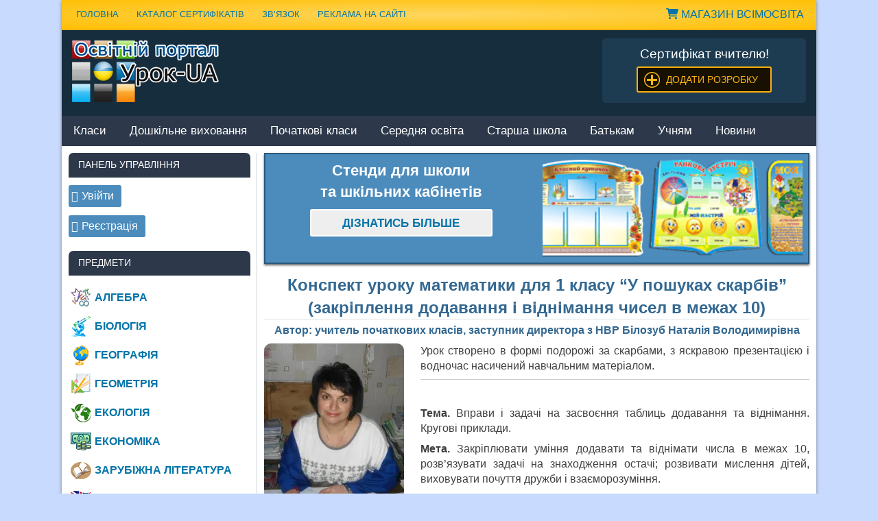

--- FILE ---
content_type: text/html
request_url: https://urok-ua.com/konspekt-uroku-matematiki-dlya-1-klasu-u-poshukah-skarbiv-zakriplennya-dodavannya-i-vidnimannya-chisel-v-mezhah-10/
body_size: 26514
content:
<!DOCTYPE html>
<html lang="uk">
<head>
<meta charset="UTF-8">
<meta name="viewport" content="width=device-width, initial-scale=1">
<link rel="profile" href="https://gmpg.org/xfn/11">
<link rel="pingback" href="https://urok-ua.com/xmlrpc.php">
<meta name='wmail-verification' content='793ed7727d0d3f0d515e946f20fd6812'/>
<meta name="w1-verification" content="117092353692"/>
<title>Математична подорож: закріплення чисел до 10</title>
<meta name="description" content="Підкріпіть навички додавання/віднімання чисел у межах 10 через подорож зі скарбами.">
<meta property="article:published_time" content="2017-01-18T10:29:17+02:00">
<meta property="article:modified_time" content="2022-02-14T03:47:47+02:00">
<meta property="og:updated_time" content="2022-02-14T03:47:47+02:00">
<meta name="thumbnail" content="https://i0.wp.com/storage.googleapis.com/stateless-urok-ua-com/2017/01/Golovne-zobrazhennya-4.jpg?resize=150%2C150&ssl=1">
<meta name="robots" content="index, follow, max-snippet:-1, max-image-preview:large, max-video-preview:-1">
<link rel="canonical" href="https://urok-ua.com/konspekt-uroku-matematiki-dlya-1-klasu-u-poshukah-skarbiv-zakriplennya-dodavannya-i-vidnimannya-chisel-v-mezhah-10/">
<meta property="og:url" content="https://urok-ua.com/konspekt-uroku-matematiki-dlya-1-klasu-u-poshukah-skarbiv-zakriplennya-dodavannya-i-vidnimannya-chisel-v-mezhah-10/">
<meta property="og:site_name" content="Урок UA">
<meta property="og:locale" content="uk">
<meta property="og:type" content="article">
<meta property="og:title" content="Математична подорож: закріплення чисел до 10">
<meta property="og:description" content="Підкріпіть навички додавання/віднімання чисел у межах 10 через подорож зі скарбами.">
<meta property="og:image" content="https://i0.wp.com/storage.googleapis.com/stateless-urok-ua-com/2017/01/Golovne-zobrazhennya-4.jpg?fit=800%2C450&#038;ssl=1">
<meta property="og:image:secure_url" content="https://i0.wp.com/storage.googleapis.com/stateless-urok-ua-com/2017/01/Golovne-zobrazhennya-4.jpg?fit=800%2C450&#038;ssl=1">
<meta property="og:image:width" content="800">
<meta property="og:image:height" content="450">
<meta property="fb:pages" content="">
<meta property="fb:admins" content="">
<meta property="fb:app_id" content="">
<meta name="twitter:card" content="summary">
<meta name="twitter:title" content="Математична подорож: закріплення чисел до 10">
<meta name="twitter:description" content="Підкріпіть навички додавання/віднімання чисел у межах 10 через подорож зі скарбами.">
<meta name="twitter:image" content="https://i0.wp.com/storage.googleapis.com/stateless-urok-ua-com/2017/01/Golovne-zobrazhennya-4.jpg?fit=800%2C450&#038;ssl=1">
<link rel='dns-prefetch' href='//stats.wp.com'/>
<link rel='dns-prefetch' href='//fonts.googleapis.com'/>
<link rel='dns-prefetch' href='//cdnjs.cloudflare.com'/>
<link rel='dns-prefetch' href='//i0.wp.com'/>
<link rel='dns-prefetch' href='//c0.wp.com'/>
<style>label.error{display:block;font-size:14px;color:#E15757;margin:0 0 0 10px;}
input.error, textarea.error{border:1px solid #E15757;}
input[type="text"].error:focus, input[type="email"].error:focus, input[type="url"].error:focus,
input[type="password"].error:focus, input[type="search"].error:focus, input[type="number"].error:focus,
input[type="tel"].error:focus, input[type="range"].error:focus, input[type="date"].error:focus,
input[type="month"].error:focus, input[type="week"].error:focus, input[type="time"].error:focus, input[type="datetime"].error:focus,
input[type="datetime-local"].error:focus, input[type="color"].error:focus, textarea.error:focus{color:#495057;background-color:#fff;border-color:#E15757;outline:0;-webkit-box-shadow:0 0 0 0.2rem rgba(217, 43, 34, 0.25);box-shadow:0 0 0 0.2rem rgba(217, 43, 34, 0.25);}</style>
<link rel='stylesheet' id='wp-block-library-css' href='https://c0.wp.com/c/6.4.5/wp-includes/css/dist/block-library/style.min.css?ver=1758669240' type='text/css' media='all'/>
<style id='wp-block-library-inline-css'>.has-text-align-justify{text-align:justify;}</style>
<style id='wpseopress-local-business-style-inline-css'>span.wp-block-wpseopress-local-business-field{margin-right:8px}</style>
<style id='wpseopress-table-of-contents-style-inline-css'>.wp-block-wpseopress-table-of-contents li.active>a{font-weight:bold}</style>
<style id='classic-theme-styles-inline-css'>.wp-block-button__link{color:#fff;background-color:#32373c;border-radius:9999px;box-shadow:none;text-decoration:none;padding:calc(.667em + 2px) calc(1.333em + 2px);font-size:1.125em}.wp-block-file__button{background:#32373c;color:#fff;text-decoration:none}</style>
<style id='global-styles-inline-css'>body{--wp--preset--color--black:#000000;--wp--preset--color--cyan-bluish-gray:#abb8c3;--wp--preset--color--white:#ffffff;--wp--preset--color--pale-pink:#f78da7;--wp--preset--color--vivid-red:#cf2e2e;--wp--preset--color--luminous-vivid-orange:#ff6900;--wp--preset--color--luminous-vivid-amber:#fcb900;--wp--preset--color--light-green-cyan:#7bdcb5;--wp--preset--color--vivid-green-cyan:#00d084;--wp--preset--color--pale-cyan-blue:#8ed1fc;--wp--preset--color--vivid-cyan-blue:#0693e3;--wp--preset--color--vivid-purple:#9b51e0;--wp--preset--gradient--vivid-cyan-blue-to-vivid-purple:linear-gradient(135deg,rgba(6,147,227,1) 0%,rgb(155,81,224) 100%);--wp--preset--gradient--light-green-cyan-to-vivid-green-cyan:linear-gradient(135deg,rgb(122,220,180) 0%,rgb(0,208,130) 100%);--wp--preset--gradient--luminous-vivid-amber-to-luminous-vivid-orange:linear-gradient(135deg,rgba(252,185,0,1) 0%,rgba(255,105,0,1) 100%);--wp--preset--gradient--luminous-vivid-orange-to-vivid-red:linear-gradient(135deg,rgba(255,105,0,1) 0%,rgb(207,46,46) 100%);--wp--preset--gradient--very-light-gray-to-cyan-bluish-gray:linear-gradient(135deg,rgb(238,238,238) 0%,rgb(169,184,195) 100%);--wp--preset--gradient--cool-to-warm-spectrum:linear-gradient(135deg,rgb(74,234,220) 0%,rgb(151,120,209) 20%,rgb(207,42,186) 40%,rgb(238,44,130) 60%,rgb(251,105,98) 80%,rgb(254,248,76) 100%);--wp--preset--gradient--blush-light-purple:linear-gradient(135deg,rgb(255,206,236) 0%,rgb(152,150,240) 100%);--wp--preset--gradient--blush-bordeaux:linear-gradient(135deg,rgb(254,205,165) 0%,rgb(254,45,45) 50%,rgb(107,0,62) 100%);--wp--preset--gradient--luminous-dusk:linear-gradient(135deg,rgb(255,203,112) 0%,rgb(199,81,192) 50%,rgb(65,88,208) 100%);--wp--preset--gradient--pale-ocean:linear-gradient(135deg,rgb(255,245,203) 0%,rgb(182,227,212) 50%,rgb(51,167,181) 100%);--wp--preset--gradient--electric-grass:linear-gradient(135deg,rgb(202,248,128) 0%,rgb(113,206,126) 100%);--wp--preset--gradient--midnight:linear-gradient(135deg,rgb(2,3,129) 0%,rgb(40,116,252) 100%);--wp--preset--font-size--small:13px;--wp--preset--font-size--medium:20px;--wp--preset--font-size--large:36px;--wp--preset--font-size--x-large:42px;--wp--preset--spacing--20:0.44rem;--wp--preset--spacing--30:0.67rem;--wp--preset--spacing--40:1rem;--wp--preset--spacing--50:1.5rem;--wp--preset--spacing--60:2.25rem;--wp--preset--spacing--70:3.38rem;--wp--preset--spacing--80:5.06rem;--wp--preset--shadow--natural:6px 6px 9px rgba(0, 0, 0, 0.2);--wp--preset--shadow--deep:12px 12px 50px rgba(0, 0, 0, 0.4);--wp--preset--shadow--sharp:6px 6px 0px rgba(0, 0, 0, 0.2);--wp--preset--shadow--outlined:6px 6px 0px -3px rgba(255, 255, 255, 1), 6px 6px rgba(0, 0, 0, 1);--wp--preset--shadow--crisp:6px 6px 0px rgba(0, 0, 0, 1);}:where(.is-layout-flex){gap:0.5em;}:where(.is-layout-grid){gap:0.5em;}body .is-layout-flow > .alignleft{float:left;margin-inline-start:0;margin-inline-end:2em;}body .is-layout-flow > .alignright{float:right;margin-inline-start:2em;margin-inline-end:0;}body .is-layout-flow > .aligncenter{margin-left:auto !important;margin-right:auto !important;}body .is-layout-constrained > .alignleft{float:left;margin-inline-start:0;margin-inline-end:2em;}body .is-layout-constrained > .alignright{float:right;margin-inline-start:2em;margin-inline-end:0;}body .is-layout-constrained > .aligncenter{margin-left:auto !important;margin-right:auto !important;}body .is-layout-constrained > :where(:not(.alignleft):not(.alignright):not(.alignfull)){max-width:var(--wp--style--global--content-size);margin-left:auto !important;margin-right:auto !important;}body .is-layout-constrained > .alignwide{max-width:var(--wp--style--global--wide-size);}body .is-layout-flex{display:flex;}body .is-layout-flex{flex-wrap:wrap;align-items:center;}body .is-layout-flex > *{margin:0;}body .is-layout-grid{display:grid;}body .is-layout-grid > *{margin:0;}:where(.wp-block-columns.is-layout-flex){gap:2em;}:where(.wp-block-columns.is-layout-grid){gap:2em;}:where(.wp-block-post-template.is-layout-flex){gap:1.25em;}:where(.wp-block-post-template.is-layout-grid){gap:1.25em;}.has-black-color{color:var(--wp--preset--color--black) !important;}.has-cyan-bluish-gray-color{color:var(--wp--preset--color--cyan-bluish-gray) !important;}.has-white-color{color:var(--wp--preset--color--white) !important;}.has-pale-pink-color{color:var(--wp--preset--color--pale-pink) !important;}.has-vivid-red-color{color:var(--wp--preset--color--vivid-red) !important;}.has-luminous-vivid-orange-color{color:var(--wp--preset--color--luminous-vivid-orange) !important;}.has-luminous-vivid-amber-color{color:var(--wp--preset--color--luminous-vivid-amber) !important;}.has-light-green-cyan-color{color:var(--wp--preset--color--light-green-cyan) !important;}.has-vivid-green-cyan-color{color:var(--wp--preset--color--vivid-green-cyan) !important;}.has-pale-cyan-blue-color{color:var(--wp--preset--color--pale-cyan-blue) !important;}.has-vivid-cyan-blue-color{color:var(--wp--preset--color--vivid-cyan-blue) !important;}.has-vivid-purple-color{color:var(--wp--preset--color--vivid-purple) !important;}.has-black-background-color{background-color:var(--wp--preset--color--black) !important;}.has-cyan-bluish-gray-background-color{background-color:var(--wp--preset--color--cyan-bluish-gray) !important;}.has-white-background-color{background-color:var(--wp--preset--color--white) !important;}.has-pale-pink-background-color{background-color:var(--wp--preset--color--pale-pink) !important;}.has-vivid-red-background-color{background-color:var(--wp--preset--color--vivid-red) !important;}.has-luminous-vivid-orange-background-color{background-color:var(--wp--preset--color--luminous-vivid-orange) !important;}.has-luminous-vivid-amber-background-color{background-color:var(--wp--preset--color--luminous-vivid-amber) !important;}.has-light-green-cyan-background-color{background-color:var(--wp--preset--color--light-green-cyan) !important;}.has-vivid-green-cyan-background-color{background-color:var(--wp--preset--color--vivid-green-cyan) !important;}.has-pale-cyan-blue-background-color{background-color:var(--wp--preset--color--pale-cyan-blue) !important;}.has-vivid-cyan-blue-background-color{background-color:var(--wp--preset--color--vivid-cyan-blue) !important;}.has-vivid-purple-background-color{background-color:var(--wp--preset--color--vivid-purple) !important;}.has-black-border-color{border-color:var(--wp--preset--color--black) !important;}.has-cyan-bluish-gray-border-color{border-color:var(--wp--preset--color--cyan-bluish-gray) !important;}.has-white-border-color{border-color:var(--wp--preset--color--white) !important;}.has-pale-pink-border-color{border-color:var(--wp--preset--color--pale-pink) !important;}.has-vivid-red-border-color{border-color:var(--wp--preset--color--vivid-red) !important;}.has-luminous-vivid-orange-border-color{border-color:var(--wp--preset--color--luminous-vivid-orange) !important;}.has-luminous-vivid-amber-border-color{border-color:var(--wp--preset--color--luminous-vivid-amber) !important;}.has-light-green-cyan-border-color{border-color:var(--wp--preset--color--light-green-cyan) !important;}.has-vivid-green-cyan-border-color{border-color:var(--wp--preset--color--vivid-green-cyan) !important;}.has-pale-cyan-blue-border-color{border-color:var(--wp--preset--color--pale-cyan-blue) !important;}.has-vivid-cyan-blue-border-color{border-color:var(--wp--preset--color--vivid-cyan-blue) !important;}.has-vivid-purple-border-color{border-color:var(--wp--preset--color--vivid-purple) !important;}.has-vivid-cyan-blue-to-vivid-purple-gradient-background{background:var(--wp--preset--gradient--vivid-cyan-blue-to-vivid-purple) !important;}.has-light-green-cyan-to-vivid-green-cyan-gradient-background{background:var(--wp--preset--gradient--light-green-cyan-to-vivid-green-cyan) !important;}.has-luminous-vivid-amber-to-luminous-vivid-orange-gradient-background{background:var(--wp--preset--gradient--luminous-vivid-amber-to-luminous-vivid-orange) !important;}.has-luminous-vivid-orange-to-vivid-red-gradient-background{background:var(--wp--preset--gradient--luminous-vivid-orange-to-vivid-red) !important;}.has-very-light-gray-to-cyan-bluish-gray-gradient-background{background:var(--wp--preset--gradient--very-light-gray-to-cyan-bluish-gray) !important;}.has-cool-to-warm-spectrum-gradient-background{background:var(--wp--preset--gradient--cool-to-warm-spectrum) !important;}.has-blush-light-purple-gradient-background{background:var(--wp--preset--gradient--blush-light-purple) !important;}.has-blush-bordeaux-gradient-background{background:var(--wp--preset--gradient--blush-bordeaux) !important;}.has-luminous-dusk-gradient-background{background:var(--wp--preset--gradient--luminous-dusk) !important;}.has-pale-ocean-gradient-background{background:var(--wp--preset--gradient--pale-ocean) !important;}.has-electric-grass-gradient-background{background:var(--wp--preset--gradient--electric-grass) !important;}.has-midnight-gradient-background{background:var(--wp--preset--gradient--midnight) !important;}.has-small-font-size{font-size:var(--wp--preset--font-size--small) !important;}.has-medium-font-size{font-size:var(--wp--preset--font-size--medium) !important;}.has-large-font-size{font-size:var(--wp--preset--font-size--large) !important;}.has-x-large-font-size{font-size:var(--wp--preset--font-size--x-large) !important;}
.wp-block-navigation a:where(:not(.wp-element-button)){color:inherit;}:where(.wp-block-post-template.is-layout-flex){gap:1.25em;}:where(.wp-block-post-template.is-layout-grid){gap:1.25em;}:where(.wp-block-columns.is-layout-flex){gap:2em;}:where(.wp-block-columns.is-layout-grid){gap:2em;}
.wp-block-pullquote{font-size:1.5em;line-height:1.6;}</style>
<link rel="stylesheet" type="text/css" href="//urok-ua.com/wp-content/cache/wpfc-minified/1sb726u4/btev3.css" media="all"/>
<link rel='stylesheet' id='font-awesome-css' href='https://cdnjs.cloudflare.com/ajax/libs/font-awesome/6.0.0-beta3/css/all.min.css?ver=1758669240' type='text/css' media='all'/>
<link rel='stylesheet' id='jetpack_css-css' href='https://c0.wp.com/p/jetpack/13.3.1/css/jetpack.css?ver=1758669240' type='text/css' media='all'/>
<link rel="https://api.w.org/" href="https://urok-ua.com/wp-json/"/><link rel="alternate" type="application/json" href="https://urok-ua.com/wp-json/wp/v2/posts/30354"/><link rel="alternate" type="application/json+oembed" href="https://urok-ua.com/wp-json/oembed/1.0/embed?url=https%3A%2F%2Furok-ua.com%2Fkonspekt-uroku-matematiki-dlya-1-klasu-u-poshukah-skarbiv-zakriplennya-dodavannya-i-vidnimannya-chisel-v-mezhah-10%2F"/>
<link rel="alternate" type="text/xml+oembed" href="https://urok-ua.com/wp-json/oembed/1.0/embed?url=https%3A%2F%2Furok-ua.com%2Fkonspekt-uroku-matematiki-dlya-1-klasu-u-poshukah-skarbiv-zakriplennya-dodavannya-i-vidnimannya-chisel-v-mezhah-10%2F&#038;format=xml"/>
<meta name="generator" content="Custom Login v3.2.9"/>
<style>.wpap-loadmore-wrapper{display:flex;align-items:center;justify-content:center;margin:20px 0;}
.wpap-loadmore-wrapper .wpap-loadmore-button{background-color:#ffffff;color:;width:150px;height:50px;text-align:center;cursor:pointer;border-radius:0px;display:flex;align-items:center;justify-content:center;;box-shadow:1px 1px 10px 0 #b4b4b4;}
.wpap-visibility-hidden{display:none;}
.wp-ajax-pagination-loading{position:fixed;display:block;top:0;left:0;width:100%;height:100%;background-color:rgba(0,0,0,0.4);z-index:10000;background-image:url('https://urok-ua.com/wp-content/plugins/wp-ajax-pagination/assets/frontend/img/loader.gif');background-position:50% 50%;background-size:60px;background-repeat:no-repeat;}</style>	<style>img#wpstats{display:none}</style>
<style>#topcontrol:hover{background-color:rgba(85,85,85,0.1);}</style>
<style>img.lazyload,img.lazyloading{background-color:rgba(0,0,0,0);opacity:0.001;}
img.lazyload, img.lazyloaded{opacity:1;-webkit-transition:opacity 300ms;-moz-transition:opacity 300ms;-ms-transition:opacity 300ms;-o-transition:opacity 300ms;transition:opacity 300ms;}
iframe.lazyload, iframe.lazyloading{display:block;background-color:rgba(0,0,0,0);}</style><link rel="icon" href="https://i0.wp.com/storage.googleapis.com/stateless-urok-ua-com/2020/01/cropped-favicon.png?fit=32%2C32&#038;ssl=1" sizes="32x32"/>
<link rel="icon" href="https://i0.wp.com/storage.googleapis.com/stateless-urok-ua-com/2020/01/cropped-favicon.png?fit=192%2C192&#038;ssl=1" sizes="192x192"/>
<link rel="apple-touch-icon" href="https://i0.wp.com/storage.googleapis.com/stateless-urok-ua-com/2020/01/cropped-favicon.png?fit=180%2C180&#038;ssl=1"/>
<meta name="msapplication-TileImage" content="https://i0.wp.com/storage.googleapis.com/stateless-urok-ua-com/2020/01/cropped-favicon.png?fit=270%2C270&#038;ssl=1"/>
<style>a.recall-button,span.recall-button,.recall-button.rcl-upload-button,input[type="submit"].recall-button,input[type="submit"] .recall-button,input[type="button"].recall-button,input[type="button"] .recall-button,a.recall-button:hover,.recall-button.rcl-upload-button:hover,input[type="submit"].recall-button:hover,input[type="submit"] .recall-button:hover,input[type="button"].recall-button:hover,input[type="button"] .recall-button:hover{background:rgb(76, 140, 189);}a.recall-button.active,a.recall-button.active:hover,a.recall-button.filter-active,a.recall-button.filter-active:hover,a.data-filter.filter-active,a.data-filter.filter-active:hover{background:rgba(76, 140, 189, 0.4);}.rcl_preloader i{color:rgb(76,140,189);}.rcl-user-details .status-user-rcl::before{border-left-color:rgb(76,140,189);}.rows-list .status-user-rcl::before{border-top-color:rgb(76,140,189);}.status-user-rcl{border-color:rgb(76,140,189);}.rcl-field-input input[type="checkbox"]:checked + label.block-label::before,.rcl-field-input input[type="radio"]:checked + label.block-label::before{background:rgb(76,140,189);border-color:rgb(76,140,189);}body .rcl-bttn.rcl-bttn__type-primary{background-color:rgb(76,140,189);}.rcl-bttn.rcl-bttn__type-primary.rcl-bttn__active{background-color:rgba(76, 140, 189, 0.4);}.rcl-bttn.rcl-bttn__type-simple.rcl-bttn__active{box-shadow:0 -5px 0 -3px rgb(76, 140, 189) inset;}body .rcl-bttn.rcl-bttn__type-primary{color:#fff;}body .rcl-bttn,.rcl-bttn.rcl-bttn__size-small{font-size:12.04px;}.rcl-bttn.rcl-bttn__size-standart{font-size:14px;}.rcl-bttn.rcl-bttn__size-medium{font-size:16.24px;}.rcl-bttn__type-clear.rcl-bttn__mod-only-icon.rcl-bttn__size-medium,.rcl-bttn.rcl-bttn__size-large{font-size:18.62px;}.rcl-bttn.rcl-bttn__size-big{font-size:21px;}.rcl-bttn__type-clear.rcl-bttn__mod-only-icon.rcl-bttn__size-large{font-size:23.24px;}.rcl-bttn__type-clear.rcl-bttn__mod-only-icon.rcl-bttn__size-big{font-size:28px;}:root{;--rclHex:#4c8cbd;--rclRgb:76,140,189;--rclRgbDark:34,63,85;--rclRgbLight:106,196,265;--rclRgbFlip:134,86,50;}</style>
<style>div.nsl-container[data-align="left"]{text-align:left;}
div.nsl-container[data-align="center"]{text-align:center;}
div.nsl-container[data-align="right"]{text-align:right;}
div.nsl-container .nsl-container-buttons a{text-decoration:none !important;box-shadow:none !important;border:0;}
div.nsl-container .nsl-container-buttons{display:flex;padding:5px 0;}
div.nsl-container.nsl-container-block .nsl-container-buttons{display:inline-grid;grid-template-columns:minmax(145px, auto);}
div.nsl-container-block-fullwidth .nsl-container-buttons{flex-flow:column;align-items:center;}
div.nsl-container-block-fullwidth .nsl-container-buttons a, div.nsl-container-block .nsl-container-buttons a{flex:1 1 auto;display:block;margin:5px 0;width:100%;}
div.nsl-container-inline{margin:-5px;text-align:left;}
div.nsl-container-inline .nsl-container-buttons{justify-content:center;flex-wrap:wrap;}
div.nsl-container-inline .nsl-container-buttons a{margin:5px;display:inline-block;}
div.nsl-container-grid .nsl-container-buttons{flex-flow:row;align-items:center;flex-wrap:wrap;}
div.nsl-container-grid .nsl-container-buttons a{flex:1 1 auto;display:block;margin:5px;max-width:280px;width:100%;}
@media only screen and (min-width: 650px) {
div.nsl-container-grid .nsl-container-buttons a{width:auto;}
}
div.nsl-container .nsl-button{cursor:pointer;vertical-align:top;border-radius:4px;}
div.nsl-container .nsl-button-default{color:#fff;display:flex;}
div.nsl-container .nsl-button-icon{display:inline-block;}
div.nsl-container .nsl-button-svg-container{flex:0 0 auto;padding:8px;display:flex;align-items:center;}
div.nsl-container svg{height:24px;width:24px;vertical-align:top;}
div.nsl-container .nsl-button-default div.nsl-button-label-container{margin:0px;padding:10px 0;font-family:Helvetica, Arial, sans-serif;font-size:16px;line-height:20px;letter-spacing:.25px;overflow:hidden;text-align:left;text-overflow:clip;white-space:nowrap;flex:1 1 auto;-webkit-font-smoothing:antialiased;-moz-osx-font-smoothing:grayscale;text-transform:none;display:inline-block;}
div.nsl-container .nsl-button-google[data-skin="dark"] .nsl-button-svg-container{margin:1px;padding:7px;border-radius:3px;background:#fff;}
div.nsl-container .nsl-button-google[data-skin="light"]{border-radius:1px;box-shadow:0 1px 5px 0 rgba(0, 0, 0, .25);color:RGBA(0, 0, 0, 0.54);}
div.nsl-container .nsl-button-apple .nsl-button-svg-container{padding:0 6px;}
div.nsl-container .nsl-button-apple .nsl-button-svg-container svg{height:40px;width:auto;}
div.nsl-container .nsl-button-apple[data-skin="light"]{color:#000;box-shadow:0 0 0 1px #000;}
div.nsl-container .nsl-button-facebook[data-skin="white"]{color:#000;box-shadow:inset 0 0 0 1px #000;}
div.nsl-container .nsl-button-facebook[data-skin="light"]{color:#1877F2;box-shadow:inset 0 0 0 1px #1877F2;}
div.nsl-container .nsl-button-apple div.nsl-button-label-container{font-size:17px;font-family:-apple-system, BlinkMacSystemFont, "Segoe UI", Roboto, Helvetica, Arial, sans-serif, "Apple Color Emoji", "Segoe UI Emoji", "Segoe UI Symbol";}
div.nsl-container .nsl-button-slack div.nsl-button-label-container{font-size:17px;font-family:-apple-system, BlinkMacSystemFont, "Segoe UI", Roboto, Helvetica, Arial, sans-serif, "Apple Color Emoji", "Segoe UI Emoji", "Segoe UI Symbol";}
div.nsl-container .nsl-button-slack[data-skin="light"]{color:#000000;box-shadow:inset 0 0 0 1px #DDDDDD;}
.nsl-clear{clear:both;}
.nsl-container{clear:both;}
div.nsl-container-inline[data-align="left"] .nsl-container-buttons{justify-content:flex-start;}
div.nsl-container-inline[data-align="center"] .nsl-container-buttons{justify-content:center;}
div.nsl-container-inline[data-align="right"] .nsl-container-buttons{justify-content:flex-end;}
div.nsl-container-grid[data-align="left"] .nsl-container-buttons{justify-content:flex-start;}
div.nsl-container-grid[data-align="center"] .nsl-container-buttons{justify-content:center;}
div.nsl-container-grid[data-align="right"] .nsl-container-buttons{justify-content:flex-end;}
div.nsl-container-grid[data-align="space-around"] .nsl-container-buttons{justify-content:space-around;}
div.nsl-container-grid[data-align="space-between"] .nsl-container-buttons{justify-content:space-between;}
#nsl-redirect-overlay{display:flex;flex-direction:column;justify-content:center;align-items:center;position:fixed;z-index:1000000;left:0;top:0;width:100%;height:100%;backdrop-filter:blur(1px);background-color:RGBA(0, 0, 0, .32);;}
#nsl-redirect-overlay-container{display:flex;flex-direction:column;justify-content:center;align-items:center;background-color:white;padding:30px;border-radius:10px;}
#nsl-redirect-overlay-spinner{content:'';display:block;margin:20px;border:9px solid RGBA(0, 0, 0, .6);border-top:9px solid #fff;border-radius:50%;box-shadow:inset 0 0 0 1px RGBA(0, 0, 0, .6), 0 0 0 1px RGBA(0, 0, 0, .6);width:40px;height:40px;animation:nsl-loader-spin 2s linear infinite;}
@keyframes nsl-loader-spin {
0%{transform:rotate(0deg)}
to{transform:rotate(360deg)}
}
#nsl-redirect-overlay-title{font-family:-apple-system, BlinkMacSystemFont, "Segoe UI", Roboto, Oxygen-Sans, Ubuntu, Cantarell, "Helvetica Neue", sans-serif;font-size:18px;font-weight:bold;color:#3C434A;}
#nsl-redirect-overlay-text{font-family:-apple-system, BlinkMacSystemFont, "Segoe UI", Roboto, Oxygen-Sans, Ubuntu, Cantarell, "Helvetica Neue", sans-serif;text-align:center;font-size:14px;color:#3C434A;}</style>
</head>
<body class="post-template-default single single-post postid-30354 single-format-standard sidebar-left">
<noscript><iframe class="lazyload"  data-src="https://www.googletagmanager.com/ns.html?id=GTM-KRHWK63"
height="0" width="0" style="display:none;visibility:hidden"></iframe></noscript>
<div id="page" class="hfeed site">
<a class="skip-link screen-reader-text" href="#content">Наверх</a>
<header id="masthead" class="site-header clearfix" role="banner">
<div id="header-top" class="header-bar-wrap">
<div id="header-bar" class="header-bar clearfix">
<div id="header-social-icons" class="social-icons-navigation clearfix"> <a style="text-transform: uppercase; margin: 10px; display: block;" itemprop="url" title="Магазин &quot;ВсімОсвіта&quot;" href="https://shop.vsimosvita.com/" target="_blank"><i class="fa fa-shopping-cart" aria-hidden="true"></i> Магазин ВсімОсвіта</a></li></div><nav id="top-navigation" class="secondary-navigation navigation clearfix" role="navigation">
<ul itemscope itemtype="https://schema.org/SiteNavigationElement" id="menu-verhnya-navihatsiya" class="top-navigation-menu">
<li><a itemprop="url" title="Домашня сторінка" href="https://urok-ua.com/">Головна</a></li>
<li><a itemprop="url" title="Каталог сертифікатів" href="https://urok-ua.com/kataloh-sertyfikativ/">Каталог сертифікатів</a></li>
<li><a itemprop="url" title="Форма зв&#39;язку" href="https://urok-ua.com/feedback/">Зв&#8217;язок</a></li>
<li><a itemprop="url" title="Реклама на сайті" href="https://urok-ua.com/reklama/">Реклама на сайті</a></li>
</ul>
</nav></div></div><div class="header-main clearfix" itemscope itemtype="https://schema.org/WPHeader" id="header">
<div id="logo" class="site-branding clearfix">			
<div class="site-title"><a href="https://urok-ua.com/"><img class="logotip" src="https://urok-ua.com/wp-content/themes/merlin/images/logotip.png" alt="Урок UA" width="214" height="90"/></a></div></div><div class="header-widgets clearfix">
<aside id="text-13" class="header-widget widget_text">			<div class="textwidget"><div class="banner-header">
<div class="line_block-wreper" style="text-align: center; font-size: 14pt; color: #fff;">Сертифікат вчителю!</div><div id="line_block" style="text-align: center;"><a class="add-sertifikat" href="https://urok-ua.com/sertifikat/">Додати розробку</a></div></div></div></aside></div></div><nav id="main-navigation" class="primary-navigation navigation clearfix" role="navigation">
<ul id="menu-osnovna-navigatsiya" class="main-navigation-menu"><li id="menu-item-20038" class="menu-item menu-item-type-custom menu-item-object-custom menu-item-has-children menu-item-20038"><a href="https://urok-ua.com/category/klas/">Класи</a>
<ul class="sub-menu">
<li id="menu-item-46688" class="menu-item menu-item-type-taxonomy menu-item-object-classes current-post-ancestor current-menu-parent current-post-parent menu-item-46688"><a href="https://urok-ua.com/classes/1-klas/">1 клас</a></li>
<li id="menu-item-46691" class="menu-item menu-item-type-taxonomy menu-item-object-classes menu-item-46691"><a href="https://urok-ua.com/classes/2-klas/">2 клас</a></li>
<li id="menu-item-46692" class="menu-item menu-item-type-taxonomy menu-item-object-classes menu-item-46692"><a href="https://urok-ua.com/classes/3-klas/">3 клас</a></li>
<li id="menu-item-46693" class="menu-item menu-item-type-taxonomy menu-item-object-classes menu-item-46693"><a href="https://urok-ua.com/classes/4-klas/">4 клас</a></li>
<li id="menu-item-46694" class="menu-item menu-item-type-taxonomy menu-item-object-classes menu-item-46694"><a href="https://urok-ua.com/classes/5-klas/">5 клас</a></li>
<li id="menu-item-46695" class="menu-item menu-item-type-taxonomy menu-item-object-classes menu-item-46695"><a href="https://urok-ua.com/classes/6-klas/">6 клас</a></li>
<li id="menu-item-46696" class="menu-item menu-item-type-taxonomy menu-item-object-classes menu-item-46696"><a href="https://urok-ua.com/classes/7-klas/">7 клас</a></li>
<li id="menu-item-46697" class="menu-item menu-item-type-taxonomy menu-item-object-classes menu-item-46697"><a href="https://urok-ua.com/classes/8-klas/">8 клас</a></li>
<li id="menu-item-46698" class="menu-item menu-item-type-taxonomy menu-item-object-classes menu-item-46698"><a href="https://urok-ua.com/classes/9-klas/">9 клас</a></li>
<li id="menu-item-46689" class="menu-item menu-item-type-taxonomy menu-item-object-classes menu-item-46689"><a href="https://urok-ua.com/classes/10-klas/">10 клас</a></li>
<li id="menu-item-46690" class="menu-item menu-item-type-taxonomy menu-item-object-classes menu-item-46690"><a href="https://urok-ua.com/classes/11-klas/">11 клас</a></li>
</ul>
</li>
<li id="menu-item-46699" class="menu-item menu-item-type-taxonomy menu-item-object-classes menu-item-46699"><a href="https://urok-ua.com/classes/doshkilne-vyhovannya/">Дошкільне виховання</a></li>
<li id="menu-item-18195" class="menu-item menu-item-type-taxonomy menu-item-object-category current-post-ancestor current-menu-parent current-post-parent menu-item-18195"><a href="https://urok-ua.com/category/pochatkova-shkola/">Початкові класи</a></li>
<li id="menu-item-18196" class="menu-item menu-item-type-taxonomy menu-item-object-category menu-item-18196"><a href="https://urok-ua.com/category/serednya-shkola/">Середня освіта</a></li>
<li id="menu-item-18197" class="menu-item menu-item-type-taxonomy menu-item-object-category menu-item-18197"><a href="https://urok-ua.com/category/starsha-shkola/">Старша школа</a></li>
<li id="menu-item-46700" class="menu-item menu-item-type-taxonomy menu-item-object-categories menu-item-46700"><a href="https://urok-ua.com/categories/batkam/">Батькам</a></li>
<li id="menu-item-46701" class="menu-item menu-item-type-taxonomy menu-item-object-categories menu-item-46701"><a href="https://urok-ua.com/categories/uchnyam/">Учням</a></li>
<li id="menu-item-46864" class="menu-item menu-item-type-taxonomy menu-item-object-categories menu-item-46864"><a href="https://urok-ua.com/categories/news/">Новини</a></li>
</ul>			</nav>
</header>	
<div id="content" class="site-content container clearfix">
<section id="primary" class="content-area">
<main id="main" class="site-main" role="main">
<article itemscope itemtype="http://schema.org/Article">
<link itemprop="url" href="https://urok-ua.com/konspekt-uroku-matematiki-dlya-1-klasu-u-poshukah-skarbiv-zakriplennya-dodavannya-i-vidnimannya-chisel-v-mezhah-10/"/>
<meta itemscope itemprop="mainEntityOfPage" itemType="https://schema.org/WebPage" itemid="https://urok-ua.com/konspekt-uroku-matematiki-dlya-1-klasu-u-poshukah-skarbiv-zakriplennya-dodavannya-i-vidnimannya-chisel-v-mezhah-10/" content="Конспект уроку математики для 1 класу &#8220;У пошуках скарбів&#8221; (закріплення додавання і віднімання чисел в межах 10)"/>
<meta itemprop="datePublished" content="2017-01-18T10:29:17+02:00">
<meta itemprop="dateModified" content="2022-02-14T03:47:47+02:00"/>
<div itemprop="publisher" itemscope itemtype="https://schema.org/Organization">		
<div itemscope itemprop="image" itemtype="http://schema.org/ImageObject"> <meta itemprop="url" content="https://urok-ua.com/wp-content/uploads/2017/04/Osvitniy-portal.jpg"></div><div itemprop="aggregateRating" itemscope itemtype="http://schema.org/AggregateRating"> <meta itemprop="ratingValue" content="5"/> <meta itemprop="bestRating" content="5"/> <meta itemprop="reviewCount" content="8"/></div><meta itemprop="name" content="Конспект уроку математики для 1 класу &#8220;У пошуках скарбів&#8221; (закріплення додавання і віднімання чисел в межах 10)">
<span itemprop="email" style="display:none;">mail@urok-ua.com</span>
<meta itemprop="telephone" content="+380680384028">
<div itemprop="address" itemscope itemtype="http://schema.org/PostalAddress"> <meta itemprop="streetAddress" content="Шевченка, 9"> <meta itemprop="postalCode" content="32300"> <meta itemprop="addressLocality" content="Кам'янець-Подільський"></div></div><style>p{margin-top:0.5em;margin-bottom:0.5em;text-align:justify;word-break:break-word;}</style>		
<div class="mpbile-none-800">		
<div id="banner-shop-responsive" class="clearfix">
<div class="banner-row">
<div class="banner-half">
<div style="text-align: center; margin:0 0 10px 0;">Стенди для школи<br />та шкільних кабінетів</div><div style="text-align: center;"><a href="https://shop.urok-ua.com/category/stendy-dlya-shkoly/?utm_source=urok-ua_com_-_pochatok_publ_kac__&utm_medium=baner&utm_campaign=Stendi_dlya_shkoli" target="_blank" class="preview-block__btn custom-btn"><span>Дізнатись більше</span></a></div></div></div><div class="banner-row">
<div class="banner-half">
<div id="metaslider-id-39585" style="width: 100%; margin: 0 auto;" class="ml-slider-3-62-0 metaslider metaslider-flex metaslider-39585 ml-slider ms-theme-default nav-hidden" role="region" aria-roledescription="Slideshow" aria-label="Банер на магазин вгорі публікацій">
<div id="metaslider_container_39585">
<div id="metaslider_39585" class="flexslider"> <ul aria-live="polite" class="slides"> <li style="display: block; width: 100%;" class="slide-39590 ms-image" aria-roledescription="slide" aria-label="slide-39590"><img width="335" src="data:image/svg+xml,%3Csvg%20xmlns=%22http://www.w3.org/2000/svg%22%20viewBox=%220%200%20335%20125%22%3E%3C/svg%3E" data-src="https://storage.googleapis.com/stateless-urok-ua-com/2019/10/1.png" height="125" width="335" alt="Стенди для школи" class="slider-39585 slide-39590 lazyload" title="Стенди для школи"/></li> <li style="display: none; width: 100%;" class="slide-39591 ms-image" aria-roledescription="slide" aria-label="slide-39591"><img width="335" src="data:image/svg+xml,%3Csvg%20xmlns=%22http://www.w3.org/2000/svg%22%20viewBox=%220%200%20335%20125%22%3E%3C/svg%3E" data-src="https://storage.googleapis.com/stateless-urok-ua-com/2019/10/2.png" height="125" width="335" alt="Стенди для школи" class="slider-39585 slide-39591 lazyload" title="Стенди для школи"/></li> <li style="display: none; width: 100%;" class="slide-39592 ms-image" aria-roledescription="slide" aria-label="slide-39592"><img width="335" src="data:image/svg+xml,%3Csvg%20xmlns=%22http://www.w3.org/2000/svg%22%20viewBox=%220%200%20335%20125%22%3E%3C/svg%3E" data-src="https://storage.googleapis.com/stateless-urok-ua-com/2019/10/3.png" height="125" width="335" alt="Стенди для школи" class="slider-39585 slide-39592 lazyload" title="Стенди для школи"/></li> <li style="display: none; width: 100%;" class="slide-39593 ms-image" aria-roledescription="slide" aria-label="slide-39593"><img width="335" src="data:image/svg+xml,%3Csvg%20xmlns=%22http://www.w3.org/2000/svg%22%20viewBox=%220%200%20335%20125%22%3E%3C/svg%3E" data-src="https://storage.googleapis.com/stateless-urok-ua-com/2019/10/4.png" height="125" width="335" alt="Стенди для школи" class="slider-39585 slide-39593 lazyload" title="Стенди для школи"/></li> </ul></div></div></div></div></div></div></div><div class="entry-content clearfix">
<div itemprop="articleBody">
<div class="the-content"> <h1 itemprop="headline">Конспект уроку математики для 1 класу &#8220;У пошуках скарбів&#8221; (закріплення додавання і віднімання чисел в межах 10)</h1> <h3>Автор: учитель початкових класів, заступник директора з НВР Білозуб Наталія Володимирівна</h3> <p><a href="https://storage.googleapis.com/stateless-urok-ua-com/2017/01/Bilozub-Ntaliya-Volodimirivna.jpg" data-lbwps-width="481" data-lbwps-height="643" data-lbwps-srcsmall="https://storage.googleapis.com/stateless-urok-ua-com/2017/01/Bilozub-Ntaliya-Volodimirivna.jpg"><span itemprop="image" itemscope itemtype="https://schema.org/ImageObject"><img fetchpriority="high" decoding="async" itemprop="url image" class="alignleft wp-image-30355 lazyload" width="204" src="data:image/svg+xml,%3Csvg%20xmlns=%22http://www.w3.org/2000/svg%22%20viewBox=%220%200%20204%20273%22%3E%3C/svg%3E" data-src="https://i0.wp.com/storage.googleapis.com/stateless-urok-ua-com/2017/01/Bilozub-Ntaliya-Volodimirivna.jpg?resize=204%2C273&#038;ssl=1" alt="Білозуб Нталія Володимирівна" width="204" height="273" data-recalc-dims="1"/><meta itemprop="width" content="204"><meta itemprop="height" content="273"></span></a>Урок створено в формі подорожі за скарбами, з яскравою презентацією і водночас насичений навчальним матеріалом.</p> <hr /> <p>&nbsp;</p> <p><strong>Тема.</strong> Вправи і задачі на засвоєння таблиць додавання та віднімання. Кругові приклади.</p> <p><strong>Мета.</strong> Закріплювати уміння додавати та віднімати числа в межах 10, розв’язувати задачі на знаходження остачі; розвивати мислення дітей, виховувати почуття дружби і взаєморозуміння.</p> <p><strong>Обладнання.</strong> Мультимедійний проектор, ноутбук, макет корабля, картки – квитки, бочка із скарбом.</p> <p style="text-align: center;"><strong>Хід уроку</strong></p> <p><strong>І. Організація навчальної діяльності</strong>.</p> <p>-До якого уроку ми приготувалися?</p> <p>-Як треба себе поводити на уроці?</p> <p>-А тепер доторкніться один до одного, посміхніться один одному і подаруйте чудовий настрій.</p> <p>( Прикладом є мультяшні смайли на дошці)</p> <p><strong>ІІ. Оголошення теми та мети уроку.</strong></p> <p>У нас сьогодні урок незвичайний. Ми помандруємо шукати скарби, а щоб мандрувати в далекі місця нам було легше нам було легше, ми попливемо на кораблі( слайд 2)</p> <p>Слово « корабель» походить від слова « кора». Виявляється, що давні слав’яни плавали по річках на легеньких човнах, які були обшиті березовою корою.</p> <p>А ми попливемо на сучасному кораблі. ( слайд 3). Наш корабель російський ,називається він «Алые паруса». Протягом всього плавання ми будемо закріплювати уміння додавати та віднімати числа в межах 10, будемо розв’язувати приклади і задачі. Нагородою за нашу працю стануть справжні скарби. Але подорож ця далека і небезпечна. Тому ми беремо з собою сміливих, кмітливих, уважних та дисциплінованих Чи є серед нас такі?</p> <p><strong>ІІІ. Закріплення вивченого матеріалу</strong></p> <p>Щоб потрапити на корабель, придбаємо квитки. ( у дітей на партах лежать кольорові папірці, на яких вони будуть записувати числа)</p> <p><strong>1. Гра « Запиши вірно»</strong></p> <p>Скільки на небі сонечок?</p> <p>Скільки лап у кота?</p> <p>Скільки лап у двох котів?</p> <p>Скільки пальців на одній руці?</p> <p>Скільки пальців на двох руках?</p> <p>В якому класі ви будете через 2 роки?</p> <p>Скільки кольорів у веселки?</p> <p>(1, 2,4,5,10,3, 7)</p> <p><strong>Робота в парах.</strong> Взаємоперевірка квитків. Над самою красивою цифрою сусіда намалюємо корону( перевірка – слайд 4)</p> <p><strong>2. Усна лічба</strong></p> <p>Діти, ми не можемо рушити, бо наш якір заплутався. Щоб його розплутати, ми повинні виконати завдання усно.( слайд 5)</p> <p>&#8211; рахунок від 1 до 10 і навпаки;</p> <p>&#8211; назвати « сусідів» чисел 2, 4, 6, 8.</p> <p>&#8211; назвіть парні числа, непарні,</p> <p>&#8211; перший доданок 6, другий 2. Знайти суму.</p> <p>&#8211; 10 зменшити на 5.</p> <p>&#8211; На скільки 7 більше від 4?</p> <p>&#8211; Скільки треба додати до 5, щоб отримати 8?</p> <p>Паралельно з цією роботою діти будуть складати карту, яка дозволить нам плити в правильному напрямі:</p> <p><span itemprop="image" itemscope itemtype="https://schema.org/ImageObject"><img decoding="async" itemprop="url image" class="aligncenter size-full wp-image-30358 lazyload" width="800" src="data:image/svg+xml,%3Csvg%20xmlns=%22http://www.w3.org/2000/svg%22%20viewBox=%220%200%20800%20141%22%3E%3C/svg%3E" data-src="https://i0.wp.com/storage.googleapis.com/stateless-urok-ua-com/2017/01/Screenshot_1-14.jpg?resize=800%2C141&#038;ssl=1" alt="Screenshot_1" width="800" height="141" data-recalc-dims="1"/><meta itemprop="width" content="842"><meta itemprop="height" content="148"></span></p> <p>Молодці! Ми можемо вирушати ( слайд 6)</p> <ol start="3"> <li><strong>Гра « Мовчанка»</strong> Вибираємо курс +6. ( Діти показують відповіді на питання вчителя мовчки за допомогою математичних віял) ( слайд 7)</li> <li><strong> Фізкультхвилинка</strong></li> </ol> <p>Релаксаційна хвилинка під музику(слайд 8)</p> <ol start="5"> <li><strong> Робота в зошиті з друкованою основою</strong></li> </ol> <ol start="6"> <li><strong> Робота в групах</strong></li> </ol> <p>Поки ми писали в зошитах, на палубу завітала морська гостя. А хто вона, ви дізнаєтеся,коли складете її зображення із геометричних фігур. Працюємо в групах.( слайд 9)</p> <p>Повторюємо правила роботи в групах.( слайд 10)</p> <ul> <li>Працювати тихо, не заважати іншим групам.</li> <li>Слухати кожного, не перебиваючи нікого.</li> <li>У разі потреби працювати по черзі.</li> <li>Після закінчення робити показати сигнал.</li> </ul> <p>(Із геометричних фігур діти складають рибку)( перевірка – слайд 11)</p> <p>Із яких геометричних фігур складається рибка?</p> <p><strong>7. Фізкультхвилинка</strong></p> <p>Встали.</p> <p>Взяли біноклі.</p> <p>Протріть лінзи.</p> <p>Наведіть різкість</p> <p>Подивились направо, наліво.</p> <p>Нахилились вперед</p> <p>Встаньте навшпиньки</p> <p>Що бачите?</p> <p>Павутиння( слайд 12)Завдання: з&#8217;ясувати, з яких геометричних фігур павучок сплів павутиння.</p> <p>Зверніть увагу, що павучок плете павутиння круговими обертами. І ми з вами зараз будемо плести павутинку, але павутинку кругових прикладів.</p> <p><strong>8. Розв</strong><strong>’</strong><strong>язування кругових прикладів </strong>( підручник,с. 67, №4)</p> <p>Молодці! Розв’язали приклади. Пливемо далі</p> <p><strong>9. Віршовані задачі.</strong></p> <p>Море розхвилювалось і не віддає нам свій скарб. Нам необхідно ще розв’язати декілька цікавих задач.</p> <p>Краб-одинак на дні морському ніби спочиває.</p> <p>Проте він очі не заплющив — жертву виглядає.</p> <p>А поряд крабенята розважаються —</p> <p>їх на 2 більше, грають, навкруги не озираються.</p> <p>У безладі морському слід навести лад.</p> <p>Скільки всього їх, цих безтурботних крабенят?</p> <p>Сім дельфінів плавають, пірнають,</p> <p>Інші хвилю зустрічають і стрибають.</p> <p>Стрибунців тих на 3 менше, ніж пловців.</p> <p>Скільки саме превеселих стрибунців?</p> <p>Шість коників морських зібрались в коло,</p> <p>Немов перед початком гри у водне поло.</p> <p>А коникам, котрих на 1 більше, доведеться вболівати.</p> <p>Скільки болільників? Це слід нам з’ясувати.</p> <p>Медуза із морських зірок взялась узори укладати</p> <p>І їх число по групах заходилася визначати:</p> <p>«Рожевих 8, а ті, що на 4 менше, всі червоні.</p> <p>Узори, певно, викладу чудові».</p> <p>Та, перш ніж ті узори укладати,</p> <p>Скільки зірок червоних, треба знати.</p> <p>Молодці! Скарб наш! ( Діти беруть із-під картини бочку з золотими монетами-медалями)</p> <p><strong>І</strong><strong>V</strong><strong>. Підсумок. Інтерактивна вправа «Мікрофон»</strong></p> <p>-Скажіть, що ви очікували від сьогоднішнього уроку?</p> <p>-Що цікаве узнали?</p> <p>-Що допомогло нам знайти скарб?</p> <p>-В житті ще багато зустрінеться скарбів. А для того, щоб їх знаходити ви повинні навчитися читати, писати, рахувати, розв’язувати задачі,бути слухняними і допитливими.</p> <p style="text-align: center;"><strong>Презентація до уроку</strong></p> <p style="text-align: center;"><iframe class="lazyload" data-src="https://docs.google.com/presentation/d/14pLy63jJL1lqex2C9S5zTMNsrWGdRCooNzcKO_qyrK8/embed?start=false&amp;loop=false&amp;delayms=3000" width="550" height="441" frameborder="0" allowfullscreen="allowfullscreen"></iframe></p> <p style="text-align: center;"><strong><a href="https://storage.googleapis.com/stateless-urok-ua-com/2017/01/prezentatsiya-k-uroku.pptx" target="_blank" rel="nofollow noopener noreferrer">Завантажити презентацію на диск</a></strong></p></div><div class="download">
<div class="attachments"></div></div></div><div id="banner-shop-responsive" class="clearfix">
<div class="banner-row">
<div class="banner-half">
<div id="metaslider-id-39366" style="width: 100%; margin: 0 auto;" class="ml-slider-3-62-0 metaslider metaslider-flex metaslider-39366 ml-slider ms-theme-default nav-hidden nav-hidden" role="region" aria-roledescription="Slideshow" aria-label="Банер на магазин внизу публікацій">
<div id="metaslider_container_39366">
<div id="metaslider_39366" class="flexslider"> <ul aria-live="polite" class="slides"> <li style="display: block; width: 100%;" class="slide-39581 ms-image" aria-roledescription="slide" aria-label="slide-39581"><img width="335" src="data:image/svg+xml,%3Csvg%20xmlns=%22http://www.w3.org/2000/svg%22%20viewBox=%220%200%20335%20125%22%3E%3C/svg%3E" data-src="https://storage.googleapis.com/stateless-urok-ua-com/2019/10/Stendi-dlya-Novoyi-Ukrayinskoyi-SHkoli.png" height="125" width="335" alt="Стенди для школи" class="slider-39366 slide-39581 lazyload" title="Стенди для школи"/></li> <li style="display: none; width: 100%;" class="slide-39584 ms-image" aria-roledescription="slide" aria-label="slide-39584"><img width="335" src="data:image/svg+xml,%3Csvg%20xmlns=%22http://www.w3.org/2000/svg%22%20viewBox=%220%200%20335%20125%22%3E%3C/svg%3E" data-src="https://storage.googleapis.com/stateless-urok-ua-com/2019/10/Stendi-dlya-NUSH-4.png" height="125" width="335" alt="Стенди для школи" class="slider-39366 slide-39584 lazyload" title="Стенди для школи"/></li> <li style="display: none; width: 100%;" class="slide-39583 ms-image" aria-roledescription="slide" aria-label="slide-39583"><img width="335" src="data:image/svg+xml,%3Csvg%20xmlns=%22http://www.w3.org/2000/svg%22%20viewBox=%220%200%20335%20125%22%3E%3C/svg%3E" data-src="https://storage.googleapis.com/stateless-urok-ua-com/2019/10/Stendi-dlya-NUSH-3.png" height="125" width="335" alt="Стенди для школи" class="slider-39366 slide-39583 lazyload" title="Стенди для школи"/></li> </ul></div></div></div></div></div><div class="banner-row">
<div class="banner-half">
<div style="text-align: center; margin:0 0 10px 0;">Стенди для школи<br />та дитячого садка</div><div style="text-align: center;"><a href="https://shop.urok-ua.com?utm_source=urok-ua_com_-_k_nec_publ_kac__&utm_medium=baner&utm_campaign=Magazin_Urok-UA" target="_blank" class="preview-block__btn custom-btn"><span>Магазин Урок-UA</span></a></div></div></div></div><div class="page-links"></div><div class="block-banner">	
<div class="author-meta" style="text-align:right;">
<div itemprop="author" itemscope="" itemtype="http://schema.org/Person"> <link itemprop="sameAs" href="https://urok-ua.com/"/> <a href="https://urok-ua.com/"><span itemprop="name">Водолажко Лілія</span></a></div></div><div class="views"><div class="post-views content-post post-30354 entry-meta load-static"> <span class="post-views-icon dashicons dashicons-chart-bar"></span> <span class="post-views-count">107</span></div></div></div></div><style>.meta-category a{background:white;padding:5px 10px;-webkit-border-radius:5px;border-radius:5px;margin:3px 0;display:inline-block;}
.meta-category a:hover{background:#4C8CBD;color:white;}</style>
<div class="entry-footer-meta"> <span itemprop="articleSection" class="meta-category"> <a href="https://urok-ua.com/classes/1-klas/" rel="tag">1 клас</a> <a href="https://urok-ua.com/subjects/matematyka/" rel="tag">Математика</a> <a href="https://urok-ua.com/categories/konspekty-urokiv/" rel="tag">Конспекти уроків</a> </span></div></article>		
<div class='yarpp yarpp-related yarpp-related-website yarpp-template-yarpp-template-multilingual'>
<div class="Related_Posts_block">
<div class="Related_Posts_h" style="width:100%;display:flex;"> Також вас можуть зацікавити</div><div class="Related_Posts">
<div class="Related_Posts_img">
<div class="Related_img"> <a href="https://urok-ua.com/konspekt-uroku-z-matematiki-dlya-1-klasu-na-temu-dopovnennya-chisel-do-10-uzagalnena-tablitsya-dodavannya-i-vidnimannya-v-mezhah-10/" rel="bookmark" title="Доповнення чисел до 10: урок математики для 1 класу"> <img src="https://urok-ua.com/wp-content/themes/merlin/images/logotip.png" width="220" height="125" alt="urok-ua.com"/> </a></div></div><hr />
<p class="Related_title" style="margin: 10px 0;text-align: center;">
<a href="https://urok-ua.com/konspekt-uroku-z-matematiki-dlya-1-klasu-na-temu-dopovnennya-chisel-do-10-uzagalnena-tablitsya-dodavannya-i-vidnimannya-v-mezhah-10/" rel="bookmark">Доповнення чисел до 10: урок математики для 1 класу</a>			
</p></div><div class="Related_Posts">
<div class="Related_Posts_img">
<div class="Related_img"> <a href="https://urok-ua.com/konspekt-uroku-z-matematiki-dlya-3-klasu-na-temu-zakriplennya-znan-pro-dodavannya-i-vidnimannya-kruglih-tritsifrovih-chisel-z-perehodom-i-bez-perehodu-cherez-rozryad/" rel="bookmark" title="Математика 3 клас: додавання і віднімання чисел"> <img width="220" height="125" data-src="https://i0.wp.com/storage.googleapis.com/stateless-urok-ua-com/2016/12/Konspekt-uroku-z-matematiki-dlya-3-klasu.jpg?fit=220%2C125&amp;ssl=1" src="data:image/svg+xml,%3Csvg%20xmlns=%22http://www.w3.org/2000/svg%22%20viewBox=%220%200%20220%20125%22%3E%3C/svg%3E" class="attachment-merlin-220-125 size-merlin-220-125 wp-post-image wp-stateless-item lazyload" alt="Математика 3 клас: додавання і віднімання чисел" decoding="async" loading="lazy" data-image-size="merlin-220-125" data-stateless-media-bucket="stateless-urok-ua-com" data-stateless-media-name="2016/12/Konspekt-uroku-z-matematiki-dlya-3-klasu.jpg" width="220"/> </a></div></div><hr />
<p class="Related_title" style="margin: 10px 0;text-align: center;">
<a href="https://urok-ua.com/konspekt-uroku-z-matematiki-dlya-3-klasu-na-temu-zakriplennya-znan-pro-dodavannya-i-vidnimannya-kruglih-tritsifrovih-chisel-z-perehodom-i-bez-perehodu-cherez-rozryad/" rel="bookmark">Математика 3 клас: додавання і віднімання чисел</a>			
</p></div><div class="Related_Posts">
<div class="Related_Posts_img">
<div class="Related_img"> <a href="https://urok-ua.com/konspekt-uroku-z-matematiki-dlya-2-klasu-z-temi-zakriplennya-vivchenih-sposobiv-dodavannya-i-vidnimannya-peretvorennya-imenovanih-chisel-rozv-yazuvannya-zadach/" rel="bookmark" title="Інтерактивний урок математики для 2 класу"> <img width="220" height="125" data-src="https://i0.wp.com/storage.googleapis.com/stateless-urok-ua-com/2017/06/Golovne-zobrazhennya-dlya-publikatsiy-46.jpg?fit=220%2C125&amp;ssl=1" src="data:image/svg+xml,%3Csvg%20xmlns=%22http://www.w3.org/2000/svg%22%20viewBox=%220%200%20220%20125%22%3E%3C/svg%3E" class="attachment-merlin-220-125 size-merlin-220-125 wp-post-image wp-stateless-item lazyload" alt="Інтерактивний урок математики для 2 класу" decoding="async" loading="lazy" data-image-size="merlin-220-125" data-stateless-media-bucket="stateless-urok-ua-com" data-stateless-media-name="2017/06/Golovne-zobrazhennya-dlya-publikatsiy-46.jpg" width="220"/> </a></div></div><hr />
<p class="Related_title" style="margin: 10px 0;text-align: center;">
<a href="https://urok-ua.com/konspekt-uroku-z-matematiki-dlya-2-klasu-z-temi-zakriplennya-vivchenih-sposobiv-dodavannya-i-vidnimannya-peretvorennya-imenovanih-chisel-rozv-yazuvannya-zadach/" rel="bookmark">Інтерактивний урок математики для 2 класу</a>			
</p></div></div></div><div id="comments" class="comments-area">
<div id="respond" class="comment-respond">
<h3 id="reply-title" class="comment-reply-title"><span>Відгуки та пропозиції</span> <small><a rel="nofollow" id="cancel-comment-reply-link" href="/konspekt-uroku-matematiki-dlya-1-klasu-u-poshukah-skarbiv-zakriplennya-dodavannya-i-vidnimannya-chisel-v-mezhah-10/#respond" style="display:none;">Скасувати коментар</a></small></h3><form action="https://urok-ua.com/wp-comments-post.php" method="post" id="commentform" class="comment-form" novalidate><p class="comment-notes"><span id="email-notes">Ваша e-mail адреса не оприлюднюватиметься.</span> <span class="required-field-message">Обов’язкові поля позначені <span class="required">*</span></span></p><p class="comment-form-comment"><label for="comment">Коментар <span class="required">*</span></label> <textarea id="comment" name="comment" cols="45" rows="8" maxlength="65525" required></textarea></p><p class="comment-form-author"><label for="author">Ім'я <span class="required">*</span></label> <input id="author" name="author" type="text" value="" size="30" maxlength="245" autocomplete="name" required /></p>
<p class="comment-form-email"><label for="email">Email <span class="required">*</span></label> <input id="email" name="email" type="email" value="" size="30" maxlength="100" aria-describedby="email-notes" autocomplete="email" required /></p>
<p class="form-submit"><input name="submit" type="submit" id="submit" class="submit" value="Опублікувати коментар" /> <input type='hidden' name='comment_post_ID' value='30354' id='comment_post_ID' />
<input type='hidden' name='comment_parent' id='comment_parent' value='0' />
</p><p style="display: none;"><input type="hidden" id="akismet_comment_nonce" name="akismet_comment_nonce" value="b4a462daa8" /></p><p style="display: none !important;" class="akismet-fields-container" data-prefix="ak_"><label>&#916;<textarea name="ak_hp_textarea" cols="45" rows="8" maxlength="100"></textarea></label><input type="hidden" id="ak_js_1" name="ak_js" value="168"/></p></form></div><header class="comments-header">
<p class="comments-title">
8 коментарів			</p>
</header>
<ol class="comment-list">
<li id="comment-31938" class="comment even thread-even depth-1"> <article id="div-comment-31938" class="comment-body"> <footer class="comment-meta"> <div class="comment-author vcard"> <img alt='' width="56" src="data:image/svg+xml,%3Csvg%20xmlns=%22http://www.w3.org/2000/svg%22%20viewBox=%220%200%2056%2056%22%3E%3C/svg%3E" data-src='https://secure.gravatar.com/avatar/980f18524817415b655141c4ed5a5d33?s=56&#038;d=https%3A%2F%2Furok-ua.com%2Fwp-content%2Fplugins%2Favatar-project%2Favatars%2Fcaffeine%2F8-64.jpg&#038;r=g' data-srcset='https://secure.gravatar.com/avatar/980f18524817415b655141c4ed5a5d33?s=112&#038;d=https%3A%2F%2Furok-ua.com%2Fwp-content%2Fplugins%2Favatar-project%2Favatars%2Fcaffeine%2F8-64.jpg&#038;r=g 2x' class='avatar avatar-56 photo lazyload' height='56' width='56' loading='lazy' decoding='async'/> <b class="fn">Коман Орися Миколаївна</b> <span class="says">:</span></div><div class="comment-metadata"> <a href="https://urok-ua.com/konspekt-uroku-matematiki-dlya-1-klasu-u-poshukah-skarbiv-zakriplennya-dodavannya-i-vidnimannya-chisel-v-mezhah-10/#comment-31938"><time datetime="2017-05-25T12:47:41+03:00">25.05.2017 о 12:47</time></a></div></footer> <div class="comment-content"> <p>Урок дуже цікавий, грамотно побудований. Нетрадиційна форма проведення уроку налаштовує дітей на плідну роботу та на позитив. Вчитель дбає не тільки про знання, а й про здоров&#8217;я свої вихованців. Зі своїми учнями я би здійснила подорож на українському кораблі (у всякому разі в цей час, не на російському).</p></div><div class="reply"><a rel='nofollow' class='comment-reply-link' href='https://urok-ua.com/konspekt-uroku-matematiki-dlya-1-klasu-u-poshukah-skarbiv-zakriplennya-dodavannya-i-vidnimannya-chisel-v-mezhah-10/?replytocom=31938#respond' data-commentid="31938" data-postid="30354" data-belowelement="div-comment-31938" data-respondelement="respond" data-replyto="Відповісти Коман Орися Миколаївна" aria-label='Відповісти Коман Орися Миколаївна'>Відповіcти</a></div></article> </li>
<li id="comment-29080" class="comment byuser comment-author-elenabeleckaya odd alt thread-odd thread-alt depth-1"> <article id="div-comment-29080" class="comment-body"> <footer class="comment-meta"> <div class="comment-author vcard"> <img alt='' width="56" src="data:image/svg+xml,%3Csvg%20xmlns=%22http://www.w3.org/2000/svg%22%20viewBox=%220%200%2056%2056%22%3E%3C/svg%3E" data-src='https://secure.gravatar.com/avatar/844644e0f2f5905ab42212d10b706b47?s=56&#038;d=https%3A%2F%2Furok-ua.com%2Fwp-content%2Fplugins%2Favatar-project%2Favatars%2Fcaffeine%2F3-64.jpg&#038;r=g' data-srcset='https://secure.gravatar.com/avatar/844644e0f2f5905ab42212d10b706b47?s=112&#038;d=https%3A%2F%2Furok-ua.com%2Fwp-content%2Fplugins%2Favatar-project%2Favatars%2Fcaffeine%2F3-64.jpg&#038;r=g 2x' class='avatar avatar-56 photo lazyload' height='56' width='56' loading='lazy' decoding='async'/> <b class="fn"><a href="https://urok-ua.com/account/?kabinet=4258" class="url" rel="ugc">Білецька Олена Валентинівна</a></b> <span class="says">:</span></div><div class="comment-metadata"> <a href="https://urok-ua.com/konspekt-uroku-matematiki-dlya-1-klasu-u-poshukah-skarbiv-zakriplennya-dodavannya-i-vidnimannya-chisel-v-mezhah-10/#comment-29080"><time datetime="2017-02-25T17:12:55+02:00">25.02.2017 о 17:12</time></a></div></footer> <div class="comment-content"> <p>Шукати скарби на уроці математики &#8211; що може бути краще. Нетрадиційні за формою, такі уроки викликають підвищений інтерес учнів, активізують їхню пізнавальну діяльність, сприяють розвитку творчих здібностей, розвивають уміння і навички самостійної розумової праці, виховують бажання активно, власними силами здобувати знання. Та розуміння, що головний скарб &#8211; це знання.</p></div><div class="reply"><a rel='nofollow' class='comment-reply-link' href='https://urok-ua.com/konspekt-uroku-matematiki-dlya-1-klasu-u-poshukah-skarbiv-zakriplennya-dodavannya-i-vidnimannya-chisel-v-mezhah-10/?replytocom=29080#respond' data-commentid="29080" data-postid="30354" data-belowelement="div-comment-29080" data-respondelement="respond" data-replyto="Відповісти Білецька Олена Валентинівна" aria-label='Відповісти Білецька Олена Валентинівна'>Відповіcти</a></div></article> </li>
<li id="comment-27205" class="comment byuser comment-author-larisa-matsyukryjuk even thread-even depth-1"> <article id="div-comment-27205" class="comment-body"> <footer class="comment-meta"> <div class="comment-author vcard"> <img alt='' width="56" src="data:image/svg+xml,%3Csvg%20xmlns=%22http://www.w3.org/2000/svg%22%20viewBox=%220%200%2056%2056%22%3E%3C/svg%3E" data-src='https://secure.gravatar.com/avatar/a4a87466926a756a5e2f206b92f83dfc?s=56&#038;d=https%3A%2F%2Furok-ua.com%2Fwp-content%2Fplugins%2Favatar-project%2Favatars%2Fcaffeine%2F3-64.jpg&#038;r=g' data-srcset='https://secure.gravatar.com/avatar/a4a87466926a756a5e2f206b92f83dfc?s=112&#038;d=https%3A%2F%2Furok-ua.com%2Fwp-content%2Fplugins%2Favatar-project%2Favatars%2Fcaffeine%2F3-64.jpg&#038;r=g 2x' class='avatar avatar-56 photo lazyload' height='56' width='56' loading='lazy' decoding='async'/> <b class="fn"><a href="https://urok-ua.com/account/?kabinet=2090" class="url" rel="ugc">Лариса Мацюк ( Рыжук )</a></b> <span class="says">:</span></div><div class="comment-metadata"> <a href="https://urok-ua.com/konspekt-uroku-matematiki-dlya-1-klasu-u-poshukah-skarbiv-zakriplennya-dodavannya-i-vidnimannya-chisel-v-mezhah-10/#comment-27205"><time datetime="2017-02-05T18:58:19+02:00">05.02.2017 о 18:58</time></a></div></footer> <div class="comment-content"> <p>Подорож за скарбами пройшла цікаво і захоплююче на чудовому кораблі і з придбанням справжніх квитків! Публікація відповідає віковим особливостям учнів, через ігри діти пізнають світ, а в даному випадку &#8211; математику! Важливим на уроці була профілактика втомленості нервової системи і психіки через фізкультхвилинку (релаксаційна хвилинка під музику(слайд 8)) та використання елементів психогімнастики &#8211; друга фізкультхвилинка з біноклем. Яскрава презентація була вдалим доповненням до уроку.! Дякую.</p></div><div class="reply"><a rel='nofollow' class='comment-reply-link' href='https://urok-ua.com/konspekt-uroku-matematiki-dlya-1-klasu-u-poshukah-skarbiv-zakriplennya-dodavannya-i-vidnimannya-chisel-v-mezhah-10/?replytocom=27205#respond' data-commentid="27205" data-postid="30354" data-belowelement="div-comment-27205" data-respondelement="respond" data-replyto="Відповісти Лариса Мацюк ( Рыжук )" aria-label='Відповісти Лариса Мацюк ( Рыжук )'>Відповіcти</a></div></article> </li>
<li id="comment-27203" class="comment byuser comment-author-olga-ivanicheva odd alt thread-odd thread-alt depth-1"> <article id="div-comment-27203" class="comment-body"> <footer class="comment-meta"> <div class="comment-author vcard"> <img alt='' width="56" src="data:image/svg+xml,%3Csvg%20xmlns=%22http://www.w3.org/2000/svg%22%20viewBox=%220%200%2056%2056%22%3E%3C/svg%3E" data-src='https://secure.gravatar.com/avatar/661d51878a189c66409137dc3240691b?s=56&#038;d=https%3A%2F%2Furok-ua.com%2Fwp-content%2Fplugins%2Favatar-project%2Favatars%2Fcaffeine%2F2-64.jpg&#038;r=g' data-srcset='https://secure.gravatar.com/avatar/661d51878a189c66409137dc3240691b?s=112&#038;d=https%3A%2F%2Furok-ua.com%2Fwp-content%2Fplugins%2Favatar-project%2Favatars%2Fcaffeine%2F2-64.jpg&#038;r=g 2x' class='avatar avatar-56 photo lazyload' height='56' width='56' loading='lazy' decoding='async'/> <b class="fn"><a href="https://urok-ua.com/account/?kabinet=677" class="url" rel="ugc">Ольга Иваничева</a></b> <span class="says">:</span></div><div class="comment-metadata"> <a href="https://urok-ua.com/konspekt-uroku-matematiki-dlya-1-klasu-u-poshukah-skarbiv-zakriplennya-dodavannya-i-vidnimannya-chisel-v-mezhah-10/#comment-27203"><time datetime="2017-02-05T18:35:40+02:00">05.02.2017 о 18:35</time></a></div></footer> <div class="comment-content"> <p>Навчальний матеріал завжди запам&#8217;ятовується краще і швидше, якщо представлений у формі гри &#8211; в даному випадку, подорожі за скарбпми. Діти початкової школи напевно надовго запам&#8217;ятають цей урок. Обов&#8217;язково додам Ваш урок в свою &#8220;скарбничку&#8221;.</p></div><div class="reply"><a rel='nofollow' class='comment-reply-link' href='https://urok-ua.com/konspekt-uroku-matematiki-dlya-1-klasu-u-poshukah-skarbiv-zakriplennya-dodavannya-i-vidnimannya-chisel-v-mezhah-10/?replytocom=27203#respond' data-commentid="27203" data-postid="30354" data-belowelement="div-comment-27203" data-respondelement="respond" data-replyto="Відповісти Ольга Иваничева" aria-label='Відповісти Ольга Иваничева'>Відповіcти</a></div></article> </li>
<li id="comment-26199" class="comment even thread-even depth-1"> <article id="div-comment-26199" class="comment-body"> <footer class="comment-meta"> <div class="comment-author vcard"> <img alt='' width="56" src="data:image/svg+xml,%3Csvg%20xmlns=%22http://www.w3.org/2000/svg%22%20viewBox=%220%200%2056%2056%22%3E%3C/svg%3E" data-src='https://secure.gravatar.com/avatar/ebd0bedd6a280bd1461b3bde0f062339?s=56&#038;d=https%3A%2F%2Furok-ua.com%2Fwp-content%2Fplugins%2Favatar-project%2Favatars%2Fcaffeine%2F9-64.jpg&#038;r=g' data-srcset='https://secure.gravatar.com/avatar/ebd0bedd6a280bd1461b3bde0f062339?s=112&#038;d=https%3A%2F%2Furok-ua.com%2Fwp-content%2Fplugins%2Favatar-project%2Favatars%2Fcaffeine%2F9-64.jpg&#038;r=g 2x' class='avatar avatar-56 photo lazyload' height='56' width='56' loading='lazy' decoding='async'/> <b class="fn">Марина Юрченко</b> <span class="says">:</span></div><div class="comment-metadata"> <a href="https://urok-ua.com/konspekt-uroku-matematiki-dlya-1-klasu-u-poshukah-skarbiv-zakriplennya-dodavannya-i-vidnimannya-chisel-v-mezhah-10/#comment-26199"><time datetime="2017-01-22T11:14:31+02:00">22.01.2017 о 11:14</time></a></div></footer> <div class="comment-content"> <p>Учні отримують не лише математичні знання, а й інформацію для загального розвитку (знайомство із походженням слова корабель). Доцільною є робота в парах із взаємоперевіркою квитків. Методично вірним є нагадування правил роботи в групі перед початком співпраці.</p></div><div class="reply"><a rel='nofollow' class='comment-reply-link' href='https://urok-ua.com/konspekt-uroku-matematiki-dlya-1-klasu-u-poshukah-skarbiv-zakriplennya-dodavannya-i-vidnimannya-chisel-v-mezhah-10/?replytocom=26199#respond' data-commentid="26199" data-postid="30354" data-belowelement="div-comment-26199" data-respondelement="respond" data-replyto="Відповісти Марина Юрченко" aria-label='Відповісти Марина Юрченко'>Відповіcти</a></div></article> </li>
<li id="comment-25972" class="comment odd alt thread-odd thread-alt depth-1"> <article id="div-comment-25972" class="comment-body"> <footer class="comment-meta"> <div class="comment-author vcard"> <img alt='' width="56" src="data:image/svg+xml,%3Csvg%20xmlns=%22http://www.w3.org/2000/svg%22%20viewBox=%220%200%2056%2056%22%3E%3C/svg%3E" data-src='https://secure.gravatar.com/avatar/74e846aab43a8e1ba34e20f81c991680?s=56&#038;d=https%3A%2F%2Furok-ua.com%2Fwp-content%2Fplugins%2Favatar-project%2Favatars%2Fcaffeine%2F9-64.jpg&#038;r=g' data-srcset='https://secure.gravatar.com/avatar/74e846aab43a8e1ba34e20f81c991680?s=112&#038;d=https%3A%2F%2Furok-ua.com%2Fwp-content%2Fplugins%2Favatar-project%2Favatars%2Fcaffeine%2F9-64.jpg&#038;r=g 2x' class='avatar avatar-56 photo lazyload' height='56' width='56' loading='lazy' decoding='async'/> <b class="fn">Ольга Басиста</b> <span class="says">:</span></div><div class="comment-metadata"> <a href="https://urok-ua.com/konspekt-uroku-matematiki-dlya-1-klasu-u-poshukah-skarbiv-zakriplennya-dodavannya-i-vidnimannya-chisel-v-mezhah-10/#comment-25972"><time datetime="2017-01-18T22:25:58+02:00">18.01.2017 о 22:25</time></a></div></footer> <div class="comment-content"> <p>Погоджуюся з пані Галочка&#8230; Дійсно, наразі доречно було б назвати &#8220;Пурпурові вірила&#8221;.<br /> Щодо змісту уроку: структуру витримано, дотримано основ методики викладання математики, враховано вікові особливості першокласників, використано інтерактивні технології. Доречно було б описати ще роботу в зошиті з друкованою основою, адже власний підхід до виконання типових завдань завжди доречний.<br /> Не зрозумілим лишився підсумок уроку &#8211; медалі отримали, але знову ж &#8220;повинні&#8221;. На мою думку, доречно похвалити і визначити &#8220;користь&#8221; від уроку.<br /> Окреме питання &#8211; математичне мовлення: &#8220;обчислюємо правильно &#8220;, а &#8220;кохаємо вірно&#8221;.<br /> Дякую за урок.</p></div><div class="reply"><a rel='nofollow' class='comment-reply-link' href='https://urok-ua.com/konspekt-uroku-matematiki-dlya-1-klasu-u-poshukah-skarbiv-zakriplennya-dodavannya-i-vidnimannya-chisel-v-mezhah-10/?replytocom=25972#respond' data-commentid="25972" data-postid="30354" data-belowelement="div-comment-25972" data-respondelement="respond" data-replyto="Відповісти Ольга Басиста" aria-label='Відповісти Ольга Басиста'>Відповіcти</a></div></article> </li>
<li id="comment-25969" class="comment even thread-even depth-1"> <article id="div-comment-25969" class="comment-body"> <footer class="comment-meta"> <div class="comment-author vcard"> <img alt='' width="56" src="data:image/svg+xml,%3Csvg%20xmlns=%22http://www.w3.org/2000/svg%22%20viewBox=%220%200%2056%2056%22%3E%3C/svg%3E" data-src='https://secure.gravatar.com/avatar/f47a63768a33cf358c0f1e2af0a0ef80?s=56&#038;d=https%3A%2F%2Furok-ua.com%2Fwp-content%2Fplugins%2Favatar-project%2Favatars%2Fcaffeine%2F7-64.jpg&#038;r=g' data-srcset='https://secure.gravatar.com/avatar/f47a63768a33cf358c0f1e2af0a0ef80?s=112&#038;d=https%3A%2F%2Furok-ua.com%2Fwp-content%2Fplugins%2Favatar-project%2Favatars%2Fcaffeine%2F7-64.jpg&#038;r=g 2x' class='avatar avatar-56 photo lazyload' height='56' width='56' loading='lazy' decoding='async'/> <b class="fn">Надія</b> <span class="says">:</span></div><div class="comment-metadata"> <a href="https://urok-ua.com/konspekt-uroku-matematiki-dlya-1-klasu-u-poshukah-skarbiv-zakriplennya-dodavannya-i-vidnimannya-chisel-v-mezhah-10/#comment-25969"><time datetime="2017-01-18T22:08:26+02:00">18.01.2017 о 22:08</time></a></div></footer> <div class="comment-content"> <p>Погоджуся з попереднім коментарам на рахунок назви корабля. Дійсно, не актуально.<br /> Математична гра &#8220;Запиши вірно&#8221; може поповнитися завданням &#8220;Запиши числа красиво, граційно, зразково чи каліграфічно (кому, яке формулювання до душі). Гарно, коли на уроці проводять дві хвилинки відпочинку, одну з яких пропонують на релаксацію (на уроці реалізовано). Продумана підводка до розв язування віршованих задач.</p></div><div class="reply"><a rel='nofollow' class='comment-reply-link' href='https://urok-ua.com/konspekt-uroku-matematiki-dlya-1-klasu-u-poshukah-skarbiv-zakriplennya-dodavannya-i-vidnimannya-chisel-v-mezhah-10/?replytocom=25969#respond' data-commentid="25969" data-postid="30354" data-belowelement="div-comment-25969" data-respondelement="respond" data-replyto="Відповісти Надія" aria-label='Відповісти Надія'>Відповіcти</a></div></article> </li>
<li id="comment-25947" class="comment odd alt thread-odd thread-alt depth-1"> <article id="div-comment-25947" class="comment-body"> <footer class="comment-meta"> <div class="comment-author vcard"> <img alt='' width="56" src="data:image/svg+xml,%3Csvg%20xmlns=%22http://www.w3.org/2000/svg%22%20viewBox=%220%200%2056%2056%22%3E%3C/svg%3E" data-src='https://secure.gravatar.com/avatar/ca73d91edbe0744fbae5a7ae63496ca0?s=56&#038;d=https%3A%2F%2Furok-ua.com%2Fwp-content%2Fplugins%2Favatar-project%2Favatars%2Fcaffeine%2F8-64.jpg&#038;r=g' data-srcset='https://secure.gravatar.com/avatar/ca73d91edbe0744fbae5a7ae63496ca0?s=112&#038;d=https%3A%2F%2Furok-ua.com%2Fwp-content%2Fplugins%2Favatar-project%2Favatars%2Fcaffeine%2F8-64.jpg&#038;r=g 2x' class='avatar avatar-56 photo lazyload' height='56' width='56' loading='lazy' decoding='async'/> <b class="fn">Galo4ka</b> <span class="says">:</span></div><div class="comment-metadata"> <a href="https://urok-ua.com/konspekt-uroku-matematiki-dlya-1-klasu-u-poshukah-skarbiv-zakriplennya-dodavannya-i-vidnimannya-chisel-v-mezhah-10/#comment-25947"><time datetime="2017-01-18T17:35:12+02:00">18.01.2017 о 17:35</time></a></div></footer> <div class="comment-content"> <p>Даний урок, що має на меті формування умінь і навичок додавання та віднімання в межах 10, повністю відповідає віковим особливостям учнів, містить необхідний арсенал доступних та цікавих віршованих завдань. Хотілося б більш різноманітних форм роботи; на мій погляд, практично весь урок проводилася фронтальна робота з класом. І я просто переконана, що українським дітям варто здійснювати подорож на українському кораблі з чудовою назвою &#8220;Парпурові вітрила&#8221;!</p></div><div class="reply"><a rel='nofollow' class='comment-reply-link' href='https://urok-ua.com/konspekt-uroku-matematiki-dlya-1-klasu-u-poshukah-skarbiv-zakriplennya-dodavannya-i-vidnimannya-chisel-v-mezhah-10/?replytocom=25947#respond' data-commentid="25947" data-postid="30354" data-belowelement="div-comment-25947" data-respondelement="respond" data-replyto="Відповісти Galo4ka" aria-label='Відповісти Galo4ka'>Відповіcти</a></div></article> </li>
</ol></div></main>
</section>
<div itemscope itemtype="https://schema.org/WPSideBar" id="sidebar">  
<section id="secondary" class="sidebar widget-area clearfix" role="complementary">
<aside id="rcl-primary-panel-4" class="widget rcl-primary-panel clearfix"><div class="widget-header"><p class="widget-title">Панель управління</p></div><div class="rcl-loginform rcl-loginform-full panel_lk_recall"><div class="rcl-widget-buttons"><div class="rcl-widget-button"><a href='https://urok-ua.com/authorization/?action-rcl=login' title='Увійти' class='rcl-bttn rcl-bttn__type-primary rcl-bttn__size-standart'><i class="rcl-bttn__ico rcl-bttn__ico-left rcli fa-sign-in"></i><span class="rcl-bttn__text">Увійти</span></a></div><div class="rcl-widget-button"><a href='https://urok-ua.com/authorization/?action-rcl=register' title='Реєстрація' class='rcl-bttn rcl-bttn__type-primary rcl-bttn__size-standart'><i class="rcl-bttn__ico rcl-bttn__ico-left rcli fa-book"></i><span class="rcl-bttn__text">Реєстрація</span></a></div></div></div></aside><aside id="custom_html-5" class="widget_text widget widget_custom_html clearfix"><div class="widget-header"><p class="widget-title">Предмети</p></div><div class="textwidget custom-html-widget"><div id="left-mymenu-predmety">
<div class="algebra"><a href="https://urok-ua.com/subjects/algebra/">Алгебра</a></div><div class="biologiya"><a href="https://urok-ua.com/subjects/biologiya/">Біологія</a></div><div class="geografiya"><a href="https://urok-ua.com/subjects/geografiya/">Географія</a></div><div class="geometriya"><a href="https://urok-ua.com/subjects/geometriya/">Геометрія</a></div><div class="ekologiya"><a href="https://urok-ua.com/subjects/ekologiya/">Екологія</a></div><div class="ekonomika"><a href="https://urok-ua.com/subjects/ekonomika/">Економіка</a></div><div class="zarubizhna-literatura"><a href="https://urok-ua.com/subjects/zarubizhna-literatura/">Зарубіжна література</a></div><div class="anhlijska-mova"><a href="https://urok-ua.com/subjects/inozemna-mova/">Іноземна мова</a></div><div class="informatyka"><a href="https://urok-ua.com/subjects/informatyka/">Інформатика</a></div><div class="istoriya"><a href="https://urok-ua.com/subjects/istoriya/">Історія</a></div><div class="literaturne-chytannya"><a href="https://urok-ua.com/subjects/literaturne-chytannya/">Літературне читання</a></div><div class="logopediya"><a href="https://urok-ua.com/subjects/logopediya/">Логопедія</a></div><div class="matematyka"><a href="https://urok-ua.com/subjects/matematyka/">Математика</a></div><div class="muzyka"><a href="https://urok-ua.com/subjects/muzyka/">Музика</a></div><div class="bezpeka-zhyttyediyalnosti"><a href="https://urok-ua.com/subjects/bezpeka-zhyttyediyalnosti/">Безпека життєдіяльності</a></div><div class="obrazotvorche-mystetstvo"><a href="https://urok-ua.com/subjects/obrazotvorche-mystecztvo/">Образотворче мистецтво</a></div><div class="osnovy-zdorovya"><a href="https://urok-ua.com/subjects/osnovy-zdorovya/">Основи здоров’я</a></div><div class="pravoznavstvo"><a href="https://urok-ua.com/subjects/pravoznavstvo/">Правознавство</a></div><div class="psihologiya"><a href="https://urok-ua.com/subjects/psyhologiya/">Психологія</a></div><div class="hrystyyanska-etyka"><a href="https://urok-ua.com/subjects/hrystyyanska-etyka/">Християнська етика</a></div><div class="trudove-navchannya"><a href="https://urok-ua.com/subjects/trudove-navchannya/">Трудове навчання</a></div><div class="ukrainska-literatura"><a href="https://urok-ua.com/subjects/ukrayinska-literatura/">Українська література</a></div><div class="ukrayinska-mova"><a href="https://urok-ua.com/subjects/ukrayinska-mova/">Українська мова</a></div><div class="fizyka"><a href="https://urok-ua.com/subjects/fizyka/">Фізика</a></div><div class="fizichna-kultura"><a href="https://urok-ua.com/subjects/fizychne-vyhovannya/">Фізичне виховання</a></div><div class="himiya"><a href="https://urok-ua.com/subjects/himiya/">Хімія</a></div><div class="hudozhnya-kultura"><a href="https://urok-ua.com/subjects/hudozhnya-kultura/">Художня культура</a></div><div class="ya-u-sviti"><a href="https://urok-ua.com/subjects/ya-u-sviti/">Я у світі</a></div><div class="inshiy"><a href="https://urok-ua.com/subjects/inshyj/">Інший</a></div></div></div></aside><aside id="custom_html-4" class="widget_text widget widget_custom_html clearfix"><div class="widget-header"><p class="widget-title">Категорії</p></div><div class="textwidget custom-html-widget"><div id="left-mymenu">
<div class="konspekty-urokiv"><a href="https://urok-ua.com/categories/konspekty-urokiv/">Конспекти уроків</a></div><div class="prezentatsiyi"><a href="https://urok-ua.com/categories/prezentacziyi/">Презентації</a></div><div class="vyhovna-robota"><a href="https://urok-ua.com/categories/vyhovna-robota/">Виховна робота</a></div><div class="konkursy-ta-igry"><a href="https://urok-ua.com/categories/konkursy-ta-igry/">Конкурси та ігри</a></div><div class="kontrolni-roboty"><a href="https://urok-ua.com/categories/kontrolni-roboty/">Контрольні роботи</a></div><div class="materialy-do-urokiv"><a href="https://urok-ua.com/categories/materialy-do-urokiv/">Матеріали до уроків</a></div><div class="stsenariyi-zahodiv-ta-svyat"><a href="https://urok-ua.com/categories/sczenariyi-zahodiv/">Сценарії заходів</a></div><div class="pozaklasni-zahody"><a href="https://urok-ua.com/categories/pozaklasni-zahody/">Позакласні заходи</a></div><div class="metodichni-rekomendatsiyi"><a href="https://urok-ua.com/categories/metodychni-rekomendacziyi/">Методичні рекомендації</a></div><div class="planuvannya"><a href="https://urok-ua.com/categories/planuvannya/">Планування</a></div><div class="upravlinnya-shkoloyu"><a href="https://urok-ua.com/categories/upravlinnya-shkoloyu/">Управління школою</a></div><div class="profesiyna-osvita"><a href="https://urok-ua.com/categories/profesijna-osvita/">Професійна освіта</a></div><div class="pidruchnyky-ta-posibnyky"><a href="https://urok-ua.com/categories/pidruchnyky-ta-posibnyky/">Підручники та посібники</a></div><div class="osvita-v-tsilomu"><a href="https://urok-ua.com/categories/osvita-v-czilomu/">Освіта в цілому</a></div><div class="informacziya-dlya-batkiv"><a href="https://urok-ua.com/categories/batkam/">Батькам</a></div><div class="uchnyam"><a href="https://urok-ua.com/categories/uchnyam/">Учням</a></div><div class="korysni-porady"><a href="https://urok-ua.com/categories/korysni-porady/">Корисні поради</a></div></div></div></aside><aside id="custom_html-2" class="widget_text widget widget_custom_html clearfix"><div class="textwidget custom-html-widget"><div class="baner-sertificat">
<div id="metaslider-id-27615" style="width: 100%; margin: 0 auto;" class="ml-slider-3-62-0 metaslider metaslider-nivo metaslider-27615 ml-slider ms-theme-default nav-hidden nav-hidden" role="region" aria-roledescription="Slideshow" aria-label="Сертифікат">
<div id="metaslider_container_27615">
<div class='slider-wrapper theme-default'><div class='ribbon'></div><div id='metaslider_27615' class='nivoSlider'><img width="212" height="300" data-src="https://i0.wp.com/storage.googleapis.com/stateless-urok-ua-com/2023/01/7709ec73-sertifikat-1-212x300-1.jpg?fit=212%2C300&amp;ssl=1" src="data:image/svg+xml,%3Csvg%20xmlns=%22http://www.w3.org/2000/svg%22%20viewBox=%220%200%20212%20300%22%3E%3C/svg%3E" class="slider-27615 slide-46548 wp-stateless-item lazyload" alt="" data-caption="" data-thumb="" title="Sertifikat-1-212x300" rel="" decoding="async" loading="lazy" data-image-size="full" data-stateless-media-bucket="stateless-urok-ua-com" data-stateless-media-name="2023/01/7709ec73-sertifikat-1-212x300-1.jpg" width="212"/><img width="212" height="300" data-src="https://i0.wp.com/storage.googleapis.com/stateless-urok-ua-com/2023/01/a5b1e51f-sertifikat-2-212x300-1.jpg?fit=212%2C300&amp;ssl=1" src="data:image/svg+xml,%3Csvg%20xmlns=%22http://www.w3.org/2000/svg%22%20viewBox=%220%200%20212%20300%22%3E%3C/svg%3E" class="slider-27615 slide-46549 wp-stateless-item lazyload" alt="" data-caption="" data-thumb="" title="Sertifikat-2-212x300" rel="" decoding="async" loading="lazy" data-image-size="full" data-stateless-media-bucket="stateless-urok-ua-com" data-stateless-media-name="2023/01/a5b1e51f-sertifikat-2-212x300-1.jpg" width="212"/><img width="212" height="300" data-src="https://i0.wp.com/storage.googleapis.com/stateless-urok-ua-com/2023/01/2820c9b8-sertifikat-3-212x300-1.jpg?fit=212%2C300&amp;ssl=1" src="data:image/svg+xml,%3Csvg%20xmlns=%22http://www.w3.org/2000/svg%22%20viewBox=%220%200%20212%20300%22%3E%3C/svg%3E" class="slider-27615 slide-46550 wp-stateless-item lazyload" alt="" data-caption="" data-thumb="" title="Sertifikat-3-212x300" rel="" decoding="async" loading="lazy" data-image-size="full" data-stateless-media-bucket="stateless-urok-ua-com" data-stateless-media-name="2023/01/2820c9b8-sertifikat-3-212x300-1.jpg" width="212"/></div></div></div></div><a href="https://urok-ua.com/sertifikat/" class="button13"><span>Додати публікацію!</span>
<span style="font-size: 13pt;">Отримати сертифікат</span></a></div></div></aside>
</section></div></div><div itemscope itemtype="https://schema.org/WPFooter" id="footer">
<footer id="colophon" class="site-footer clearfix" role="contentinfo">
<div id="footer-text" class="site-info"> <a href="https://urok-ua.com/" title="Освітній портал Урок UA | Усі права захищено!"><span itemprop="copyrightYear">2013-2026</span> &#169; Урок-UA</a></div><nav id="footer-links" class="footer-navigation navigation clearfix" role="navigation">	
<ul itemscope itemtype="https://schema.org/SiteNavigationElement" id="menu-nyzhnje-menyu" class="footer-navigation-menu">
<li><a itemprop="url" title="Каталог сертифікатів" href="https://urok-ua.com/">Головна</a></li>               
<li><a itemprop="url" title="Каталог сертифікатів" href="https://urok-ua.com/kataloh-sertyfikativ/">Каталог сертифікатів</a></li>
<li><a itemprop="url" title="Зв&#8217;язок з адміністрацією сайта" href="https://urok-ua.com/feedback/">Зв&#8217;язок</a></li>
<li><a itemprop="url" title="Правила поведінки на сайті" href="https://urok-ua.com/pravyla-sajta/">правила сайта</a></li>
<li><a href="https://urok-ua.com/authorization/">Увійти</a></li>                    
</ul>				
</nav>
</footer>
<p class="footer-copyright">
При повному або частковому копіюванні матеріалів сайту, <a href="https://urok-ua.com/" title="Це є клікабельне посилання, на нього можна клікнути!"><span style="color: #FFDD00;">клікабельне посилання</span></a> на сайт обов'язкове!</p></div></div><div id="rcl-overlay"></div><div id="rcl-popup"></div><link rel="stylesheet" type="text/css" href="//urok-ua.com/wp-content/cache/wpfc-minified/fp3dpsl6/8isw6.css" media="all"/>
<style id='metaslider-public-inline-css'>@media only screen and (max-width: 767px) {body:after { display: none; content: "smartphone"; }}@media only screen and (min-width : 768px) and (max-width: 1023px) {body:after { display: none; content: "tablet"; }}@media only screen and (min-width : 1024px) and (max-width: 1439px) {body:after { display: none; content: "laptop"; }}@media only screen and (min-width : 1440px) {body:after { display: none; content: "desktop"; }}
@media only screen and (max-width: 767px) {body:after { display: none; content: "smartphone"; }}@media only screen and (min-width : 768px) and (max-width: 1023px) {body:after { display: none; content: "tablet"; }}@media only screen and (min-width : 1024px) and (max-width: 1439px) {body:after { display: none; content: "laptop"; }}@media only screen and (min-width : 1440px) {body:after { display: none; content: "desktop"; }}
@media only screen and (max-width: 767px) {body:after { display: none; content: "smartphone"; }}@media only screen and (min-width : 768px) and (max-width: 1023px) {body:after { display: none; content: "tablet"; }}@media only screen and (min-width : 1024px) and (max-width: 1439px) {body:after { display: none; content: "laptop"; }}@media only screen and (min-width : 1440px) {body:after { display: none; content: "desktop"; }}</style>
<style>.yarpp-related{margin-bottom:1em;margin-top:1em}.yarpp-related a{font-weight:700;text-decoration:none}.yarpp-related .yarpp-thumbnail-title{font-size:96%;font-weight:700;text-align:left;text-decoration:none}.yarpp-related h3{font-size:125%;font-weight:700;margin:0;padding:0 0 5px;text-transform:capitalize}.nivoSlider{position:relative;width:100%;height:auto;overflow:hidden;}
.nivoSlider img{position:absolute;top:0px;left:0px;max-width:none;}
.nivo-main-image{display:block !important;position:relative !important;width:100% !important;}
.nivoSlider a.nivo-imageLink{position:absolute;top:0px;left:0px;width:100%;height:100%;border:0;padding:0;margin:0;z-index:6;display:none;background:white;filter:alpha(opacity=0);opacity:0;}
.nivo-slice{display:block;position:absolute;z-index:5;height:100%;top:0;}
.nivo-box{display:block;position:absolute;z-index:5;overflow:hidden;}
.nivo-box img{display:block;}
.nivo-caption{position:absolute;left:0px;bottom:0px;background:#000;color:#fff;width:100%;z-index:8;padding:5px 10px;opacity:0.8;overflow:hidden;display:none;-moz-opacity:0.8;filter:alpha(opacity=8);-webkit-box-sizing:border-box;-moz-box-sizing:border-box;box-sizing:border-box;}
.nivo-caption p{padding:5px;margin:0;}
.nivo-caption a{display:inline !important;}
.nivo-html-caption{display:none;}
.nivo-directionNav a{position:absolute;top:45%;z-index:9;cursor:pointer;}
.nivo-prevNav{left:0px;}
.nivo-nextNav{right:0px;}
.nivo-controlNav{text-align:center;padding:15px 0;}
.nivo-controlNav a{cursor:pointer;}
.nivo-controlNav a.active{font-weight:bold;}.metaslider .theme-default .nivoSlider{position:relative;box-shadow:0px 1px 5px 0px #4a4a4a;}
.metaslider .theme-default .nivoSlider img{position:absolute;top:0px;left:0px;display:none;}
.metaslider .theme-default .nivoSlider a{border:0;display:block;}
.metaslider .theme-default .nivo-controlNav{text-align:center;padding:20px 0;}
.metaslider .theme-default .nivo-controlNav a{display:inline-block;width:22px;height:22px;background:url(//urok-ua.com/wp-content/plugins/ml-slider/assets/sliders/nivoslider/themes/default/bullets.png) no-repeat;text-indent:-9999px;border:0;margin:0 2px;}
.metaslider .theme-default .nivo-controlNav a.active{background-position:0 -22px;}
.metaslider .theme-default .nivo-directionNav a{display:block;width:30px;height:30px;background:url(//urok-ua.com/wp-content/plugins/ml-slider/assets/sliders/nivoslider/themes/default/arrows.png) no-repeat;text-indent:-9999px;border:0;opacity:0;transition:all 200ms ease-in-out;}
.metaslider .theme-default:hover .nivo-directionNav a{opacity:1;}
.metaslider .theme-default a.nivo-nextNav{background-position:-30px 0;right:15px;}
.metaslider .theme-default a.nivo-prevNav{left:15px;}
.metaslider .theme-default .nivo-caption{font-family:Helvetica, Arial, sans-serif;}
.metaslider .theme-default .nivo-caption a{color:#fff;border-bottom:1px dotted #fff;}
.metaslider .theme-default .nivo-caption a:hover{color:#fff;}
.metaslider .theme-default .nivo-controlNav.nivo-thumbs-enabled{width:100%;}
.metaslider .theme-default .nivo-controlNav.nivo-thumbs-enabled a{width:auto;height:auto;background:none;margin-bottom:5px;}
.metaslider .theme-default .nivo-controlNav.nivo-thumbs-enabled img{display:block;width:120px;height:auto;}</style>
<div class="ap-popup" style="display: none;">
<div class="ap-popup__block">
<div class="ap-popup__title" style="text-align: center;"> Щоб завантажити<br /> <a class="auth-button" style="margin: 20px 0 0 0;color: #ffffff;" href="https://urok-ua.com/authorization/" target="_blank">увiйдiть або зареєструйтесь</a></div><button class="ap-popup__close">×</button></div></div><script>(function(w,d,s,l,i){w[l]=w[l]||[];w[l].push({'gtm.start':
new Date().getTime(),event:'gtm.js'});var f=d.getElementsByTagName(s)[0],
j=d.createElement(s),dl=l!='dataLayer'?'&l='+l:'';j.async=true;j.src=
'https://www.googletagmanager.com/gtm.js?id='+i+dl;f.parentNode.insertBefore(j,f);
})(window,document,'script','dataLayer','GTM-KRHWK63');</script><noscript id="wpfc-google-fonts"><link rel='stylesheet' id='merlin-default-fonts-css' href='//fonts.googleapis.com/css?family=Roboto%7CHammersmith+One&#038;subset=latin%2Clatin-ext&#038;ver=1758669240' type='text/css' media='all'/>
</noscript>
<script id="post-views-counter-frontend-js-before">var pvcArgsFrontend={"mode":"js","postID":30354,"requestURL":"https:\/\/urok-ua.com\/wp-admin\/admin-ajax.php","nonce":"d3d003ff75","dataStorage":"cookies","multisite":false,"path":"\/","domain":""};</script>
<script id="rcl-core-scripts-js-extra">var Rcl={"ajaxurl":"https:\/\/urok-ua.com\/wp-admin\/admin-ajax.php","wpurl":"https:\/\/urok-ua.com","rcl_url":"https:\/\/urok-ua.com\/wp-content\/plugins\/wp-recall\/","user_ID":"0","nonce":"3eb7735d6c","local":{"save":"\u0417\u0431\u0435\u0440\u0435\u0433\u0442\u0438","close":"\u0417\u0430\u043a\u0440\u0438\u0442\u0438","wait":"\u0417\u0430\u0447\u0435\u043a\u0430\u0439\u0442\u0435, \u0431\u0443\u0434\u044c \u043b\u0430\u0441\u043a\u0430","preview":"\u041f\u0440\u0435\u0432'\u044e","error":"\u041f\u043e\u043c\u0438\u043b\u043a\u0430","loading":"\u0417\u0430\u0432\u0430\u043d\u0442\u0430\u0436\u0435\u043d\u043d\u044f","upload":"\u0417\u0430\u0432\u0430\u043d\u0442\u0430\u0436\u0438\u0442\u0438","cancel":"\u0421\u043a\u0430\u0441\u0443\u0432\u0430\u0442\u0438","no_repeat_pass":"\u041f\u043e\u0432\u0442\u043e\u0440 \u043f\u0430\u0440\u043e\u043b\u044f \u043d\u0435\u0432\u0456\u0440\u043d\u0438\u0439!","publish":"\u041e\u043f\u0443\u0431\u043b\u0456\u043a\u0443\u0432\u0430\u0442\u0438","save_draft":"\u0417\u0431\u0435\u0440\u0435\u0433\u0442\u0438 \u044f\u043a \u0447\u0435\u0440\u043d\u0435\u0442\u043a\u0443","edit":"\u0420\u0435\u0434\u0430\u0433\u0443\u0432\u0430\u043d\u043d\u044f","edit_box_title":"\u0428\u0432\u0438\u0434\u043a\u0435 \u0440\u0435\u0434\u0430\u0433\u0443\u0432\u0430\u043d\u043d\u044f","allowed_downloads":"\u041f\u0435\u0440\u0435\u0432\u0438\u0449\u0435\u043d\u043e \u0434\u043e\u0437\u0432\u043e\u043b\u0435\u043d\u0443 \u043a\u0456\u043b\u044c\u043a\u0456\u0441\u0442\u044c \u0444\u0430\u0439\u043b\u0456\u0432 \u0434\u043e \u0437\u0430\u0432\u0430\u043d\u0442\u0430\u0436\u0435\u043d\u043d\u044f! \u041c\u0430\u043a\u0441:","upload_size_public":"\u041f\u0435\u0440\u0435\u0432\u0438\u0449\u0435\u043d\u043d\u044f \u043c\u0430\u043a\u0441\u0438\u043c\u0430\u043b\u044c\u043d\u043e\u0433\u043e \u0440\u043e\u0437\u043c\u0456\u0440\u0443 \u0444\u0430\u0439\u043b\u0443! \u041c\u0430\u043a\u0441\u0438\u043c\u0430\u043b\u044c\u043d\u043e:"},"mobile":"0","https":"1","errors":{"required":"\u0417\u0430\u043f\u043e\u0432\u043d\u0456\u0442\u044c \u0432\u0441\u0456 \u043e\u0431\u043e\u0432\u2019\u044f\u0437\u043a\u043e\u0432\u0456 \u043f\u043e\u043b\u044f","pattern":"\u0417\u0430\u0437\u043d\u0430\u0447\u0442\u0435 \u0434\u0430\u043d\u0456 \u0443 \u043f\u043e\u0442\u0440\u0456\u0431\u043d\u043e\u043c\u0443 \u0444\u043e\u0440\u043c\u0430\u0442\u0456","number_range":"\u0417\u0430\u0437\u043d\u0430\u0447\u0442\u0435 \u0447\u0438\u0441\u043b\u043e \u0432 \u043c\u0435\u0436\u0430\u0445 \u0434\u043e\u0437\u0432\u043e\u043b\u0435\u043d\u043e\u0433\u043e \u0434\u0456\u0430\u043f\u0430\u0437\u043e\u043d\u0443","file_max_size":"\u041f\u0435\u0440\u0435\u0432\u0438\u0449\u0435\u043d\u043e \u0440\u043e\u0437\u043c\u0456\u0440 \u0444\u0430\u0439\u043b\u0443","file_min_size":"\u0417\u0430\u043c\u0430\u043b\u0438\u0439 \u0440\u043e\u0437\u043c\u0456\u0440 \u0437\u043e\u0431\u0440\u0430\u0436\u0435\u043d\u043d\u044f","file_max_num":"\u041f\u0435\u0440\u0435\u0432\u0438\u0449\u0435\u043d\u043e \u043a\u0456\u043b\u044c\u043a\u0456\u0441\u0442\u044c \u0444\u0430\u0439\u043b\u0456\u0432","file_accept":"\u041d\u0435\u0432\u0456\u0440\u043d\u0438\u0439 \u0442\u0438\u043f \u0444\u0430\u0439\u043b\u0443","cats_important":"\u041e\u0431\u0440\u0430\u0442\u0438 \u043a\u0430\u0442\u0435\u0433\u043e\u0440\u0456\u044e"},"rcl_toast":{"pos":"center","align":"top","scale":1,"timeline":1,"success_bg":"#4aa255","success_text":"#fff","error_bg":"#c74244","error_text":"#fff","template":"standart","icon_success":"fa-check-circle","icon_error":"fa-exclamation-triangle"},"post_ID":"30354","office_ID":"0"};</script>
<script id="kk-star-ratings-js-extra">var kk_star_ratings={"action":"kk-star-ratings","endpoint":"https:\/\/urok-ua.com\/wp-admin\/admin-ajax.php","nonce":"391a7492c2"};</script>
<script id="lbwps-photoswipe5-js-extra">var lbwpsOptions={"label_facebook":"\u041f\u043e\u0448\u0438\u0440\u0438\u0442\u0438 \u043d\u0430 Facebook","label_twitter":"Tweet","label_pinterest":"\u0417\u0431\u0435\u0440\u0435\u0433\u0442\u0438 \u0432 Pinterest","label_download":"\u0417\u0430\u0432\u0430\u043d\u0442\u0430\u0436\u0438\u0442\u0438 \u0441\u043e\u0431\u0456","label_copyurl":"Bild-URL kopieren","label_ui_close":"Close [Esc]","label_ui_zoom":"Zoom","label_ui_prev":"Previous [\u2190]","label_ui_next":"Next [\u2192]","label_ui_error":"The image cannot be loaded","label_ui_fullscreen":"Toggle fullscreen [F]","share_facebook":"1","share_twitter":"0","share_pinterest":"0","share_download":"1","share_direct":"0","share_copyurl":"0","close_on_drag":"1","history":"1","show_counter":"1","show_fullscreen":"1","show_zoom":"1","show_caption":"0","loop":"1","pinchtoclose":"1","taptotoggle":"1","close_on_click":"1","fulldesktop":"0","use_alt":"0","usecaption":"1","desktop_slider":"1","share_custom_label":"","share_custom_link":"","wheelmode":"zoom","spacing":"12","idletime":"4000","hide_scrollbars":"1","caption_type":"overlay","bg_opacity":"100","padding_left":"0","padding_top":"0","padding_right":"0","padding_bottom":"0"};</script>
<script id="q2w3_fixed_widget-js-extra">var q2w3_sidebar_options=[{"sidebar":"sidebar","use_sticky_position":false,"margin_top":10,"margin_bottom":105,"stop_elements_selectors":"","screen_max_width":880,"screen_max_height":0,"widgets":["#custom_html-2"]}];</script>
<!--[if lt IE 9]><script data-jetpack-boost="ignore" src="//urok-ua.com/wp-content/cache/wpfc-minified/mbw21n5v/8isw6.js" id="merlin-html5shiv-js"></script><![endif]-->
<script>window._nslDOMReady=function (callback){
if(document.readyState==="complete"||document.readyState==="interactive"){
callback();
}else{
document.addEventListener("DOMContentLoaded", callback);
}};</script>
<script src="https://c0.wp.com/c/6.4.5/wp-includes/js/jquery/jquery.min.js?ver=1758669240" id="jquery-core-js"></script>
<script src="https://c0.wp.com/c/6.4.5/wp-includes/js/jquery/jquery-migrate.min.js?ver=1758669240" id="jquery-migrate-js"></script>
<script src="https://urok-ua.com/wp-content/plugins/post-views-counter/js/frontend.min.js?ver=1758669240" id="post-views-counter-frontend-js"></script>
<script src='//urok-ua.com/wp-content/cache/wpfc-minified/9htsq0gq/8isw6.js'></script>
<script>function external_links_in_new_windows_loop(){
if(!document.links){
document.links=document.getElementsByTagName('a');
}
var change_link=false;
var force='';
var ignore='https://vsimosvita.com/';
for (var t=0; t<document.links.length; t++){
var all_links=document.links[t];
change_link=false;
if(document.links[t].hasAttribute('onClick')==false){
if(all_links.href.search(/^http/)!=-1&&all_links.href.search('urok-ua.com')==-1&&all_links.href.search(/^#/)==-1){
change_link=true;
}
if(force!=''&&all_links.href.search(force)!=-1){
change_link=true;
}
if(ignore!=''&&all_links.href.search(ignore)!=-1){
change_link=false;
}
if(change_link==true){
document.links[t].setAttribute('onClick', 'javascript:window.open(\'' + all_links.href.replace(/'/g, '') + '\', \'_blank\', \'noopener\'); return false;');
document.links[t].removeAttribute('target');
}}
}}
function external_links_in_new_windows_load(func){
var oldonload=window.onload;
if(typeof window.onload!='function'){
window.onload=func;
}else{
window.onload=function(){
oldonload();
func();
}}
}
external_links_in_new_windows_load(external_links_in_new_windows_loop);</script>
<script>var scrolltotop={
setting: {startline:450, scrollto: 0, scrollduration:1000, fadeduration:[500, 100]},
controlHTML: "<img src=\"https://urok-ua.com/wp-content/themes/merlin/images/page-up.png\" style=\"position: absolute;bottom: 0;left: 0;margin:4px;\" /></b></div>",
anchorkeyword: "#top",
state: {isvisible:false, shouldvisible:false},
scrollup:function(){
if(!this.cssfixedsupport){
this.control.css({opacity:0})
}
var dest=isNaN(this.setting.scrollto)? this.setting.scrollto:parseInt(this.setting.scrollto)
if(typeof dest=="string"&&jQuery("#"+dest).length==1)
dest=jQuery("#"+dest).offset().top
else
dest=0
this.body.animate({scrollTop: dest}, this.setting.scrollduration);
},
keepfixed:function(){
var window=jQuery(window)
var controlx=window.scrollLeft() + window.width() - this.control.width();
var controly=window.scrollTop() + window.height() - this.control.height();
this.control.css({left:controlx+"px", top:controly+"px"})
},
togglecontrol:function(){
var scrolltop=jQuery(window).scrollTop()
if(!this.cssfixedsupport)
this.keepfixed()
this.state.shouldvisible=(scrolltop>=this.setting.startline)? true:false
if(this.state.shouldvisible&&!this.state.isvisible){
this.control.stop().animate({opacity:1}, this.setting.fadeduration[0]).css("visibility", "visible")
this.state.isvisible=true
}
else if(this.state.shouldvisible==false&&this.state.isvisible){
this.control.stop().animate({opacity:0}, this.setting.fadeduration[1], function(){
$(this).css("visibility", "hidden")
})
this.state.isvisible=false
}},
init:function(){
jQuery(document).ready(function($){
var mainobj=scrolltotop
var iebrws=document.all
mainobj.cssfixedsupport=!iebrws||iebrws&&document.compatMode=="CSS1Compat"&&window.XMLHttpRequest
mainobj.body=(window.opera)? (document.compatMode=="CSS1Compat"? $("html"):$("body")):$("html,body")
mainobj.control=$("<div id=\"topcontrol\" style=\"height: 100%;width: 7%;\">"+mainobj.controlHTML+"</div>")
.css({position:mainobj.cssfixedsupport? "fixed":"absolute", bottom:0, left:0, opacity:0, cursor:"pointer"})
.attr({title:"Вгору"})
.click(function(){mainobj.scrollup(); return false})
.appendTo("body")
if(document.all&&!window.XMLHttpRequest&&mainobj.control.text()!="")
mainobj.control.css({width:mainobj.control.width()})
mainobj.togglecontrol()
$("a[href=\"" + mainobj.anchorkeyword +"\"]").click(function(){
mainobj.scrollup()
return false
})
$(window).bind("scroll resize", function(e){
mainobj.togglecontrol()
})
})
}}
scrolltotop.init()</script>
<script>document.getElementById("ak_js_1").setAttribute("value",(new Date()).getTime());</script>
<script src='//urok-ua.com/wp-content/cache/wpfc-minified/kmtogqtw/btev3.js'></script>
<script src="//urok-ua.com/wp-content/cache/wpfc-minified/e2j4cxbp/8isw6.js" id="kk-star-ratings-js"></script>
<script type="module" src="https://urok-ua.com/wp-content/plugins/lightbox-photoswipe/assets/ps5/frontend.min.js?ver=1758669240"></script>
<script src="https://c0.wp.com/c/6.4.5/wp-includes/js/comment-reply.min.js?ver=1758669240" id="comment-reply-js" async="async" data-wp-strategy="async"></script>
<script src="//urok-ua.com/wp-content/cache/wpfc-minified/qsmxlags/8isw6.js" id="q2w3_fixed_widget-js"></script>
<script id="lazysizes-js-before">window.lazySizesConfig=window.lazySizesConfig||{};</script>
<script src='//urok-ua.com/wp-content/cache/wpfc-minified/2ok22j9i/8isw6.js'></script>
<script src="https://stats.wp.com/e-202603.js?ver=1758669240" id="jetpack-stats-js" data-wp-strategy="defer"></script>
<script id="jetpack-stats-js-after">_stq=window._stq||[];
_stq.push([ "view", JSON.parse("{\"v\":\"ext\",\"blog\":\"223603035\",\"post\":\"30354\",\"tz\":\"2\",\"srv\":\"urok-ua.com\",\"j\":\"1:13.3.1\"}") ]);
_stq.push([ "clickTrackerInit", "223603035", "30354" ]);</script>
<script src='//urok-ua.com/wp-content/cache/wpfc-minified/nlbgqst/8isw6.js'></script>
<script id="metaslider-flex-slider-js-after">var metaslider_39585=function($){
$('#metaslider_39585').flexslider({
slideshowSpeed:1,
animation:"slide",
controlNav:false,
directionNav:false,
pauseOnHover:true,
direction:"horizontal",
reverse:false,
keyboard:1,
touch:1,
animationSpeed:5000,
prevText:"&lt;",
nextText:"&gt;",
smoothHeight:false,
fadeFirstSlide:false,
easing:"easeInOutSine",
slideshow:true,
useCSS:false
});
$(document).trigger('metaslider/initialized', '#metaslider_39585');
};
jQuery(document).ready(function($){
$('.metaslider').attr('tabindex', '1');
$('a').attr('tabindex' , '-1');
$(document).on('keyup.slider', function(e){
});
});
var timer_metaslider_39585=function(){
var slider = !window.jQuery ? window.setTimeout(timer_metaslider_39585, 100):!jQuery.isReady ? window.setTimeout(timer_metaslider_39585, 1):metaslider_39585(window.jQuery);
};
timer_metaslider_39585();
var metaslider_39366=function($){
$('#metaslider_39366').flexslider({
slideshowSpeed:1,
animation:"slide",
controlNav:false,
directionNav:false,
pauseOnHover:true,
direction:"horizontal",
reverse:false,
keyboard:1,
touch:1,
animationSpeed:5000,
prevText:"&lt;",
nextText:"&gt;",
smoothHeight:false,
fadeFirstSlide:false,
easing:"easeInOutSine",
slideshow:true,
useCSS:false
});
$(document).trigger('metaslider/initialized', '#metaslider_39366');
};
jQuery(document).ready(function($){
$('.metaslider').attr('tabindex', '1');
$('a').attr('tabindex' , '-1');
$(document).on('keyup.slider', function(e){
});
});
var timer_metaslider_39366=function(){
var slider = !window.jQuery ? window.setTimeout(timer_metaslider_39366, 100):!jQuery.isReady ? window.setTimeout(timer_metaslider_39366, 1):metaslider_39366(window.jQuery);
};
timer_metaslider_39366();</script>
<script defer src='//urok-ua.com/wp-content/cache/wpfc-minified/jneepfw9/8isw6.js'></script>
<script id="metaslider-nivo-slider-js-after">document.addEventListener('DOMContentLoaded',function(){
var metaslider_27615=function($){
$('#metaslider_27615').nivoSlider({
boxCols:7,
boxRows:5,
pauseTime:2500,
effect:"slideInLeft",
controlNav:false,
directionNav:false,
pauseOnHover:false,
animSpeed:600,
prevText:"&lt;",
nextText:"&gt;",
slices:15,
manualAdvance:false
});
$(document).trigger('metaslider/initialized', '#metaslider_27615');
};
jQuery(document).ready(function($){
$('.metaslider').attr('tabindex', '1');
$('a').attr('tabindex' , '-1');
$(document).on('keyup.slider', function(e){
if(e.keyCode==37){
$('a.nivo-prevNav').click();
}else if(e.keyCode==39){
$('a.nivo-nextNav').click();
}});
});
var timer_metaslider_27615=function(){
var slider = !window.jQuery ? window.setTimeout(timer_metaslider_27615, 100):!jQuery.isReady ? window.setTimeout(timer_metaslider_27615, 1):metaslider_27615(window.jQuery);
};
timer_metaslider_27615();
});</script>
<script>document.addEventListener('DOMContentLoaded',function(){(function (undefined){var _localizedStrings={"redirect_overlay_title":"Hold On","redirect_overlay_text":"You are being redirected to another page,<br>it may take a few seconds."};var _targetWindow="prefer-popup";var _redirectOverlay="";
window.NSLPopup=function (url, title, w, h){
var userAgent=navigator.userAgent,
mobile=function (){
return /\b(iPhone|iP[ao]d)/.test(userAgent) ||
/\b(iP[ao]d)/.test(userAgent) ||
/Android/i.test(userAgent) ||
/Mobile/i.test(userAgent);
},
screenX=window.screenX!==undefined ? window.screenX:window.screenLeft,
screenY=window.screenY!==undefined ? window.screenY:window.screenTop,
outerWidth=window.outerWidth!==undefined ? window.outerWidth:document.documentElement.clientWidth,
outerHeight=window.outerHeight!==undefined ? window.outerHeight:document.documentElement.clientHeight - 22,
targetWidth=mobile() ? null:w,
targetHeight=mobile() ? null:h,
V=screenX < 0 ? window.screen.width + screenX:screenX,
left=parseInt(V + (outerWidth - targetWidth) / 2, 10),
right=parseInt(screenY + (outerHeight - targetHeight) / 2.5, 10),
features=[];
if(targetWidth!==null){
features.push('width=' + targetWidth);
}
if(targetHeight!==null){
features.push('height=' + targetHeight);
}
features.push('left=' + left);
features.push('top=' + right);
features.push('scrollbars=1');
var newWindow=window.open(url, title, features.join(','));
if(window.focus){
newWindow.focus();
}
return newWindow;
};
var isWebView=null;
function checkWebView(){
if(isWebView===null){
function _detectOS(ua){
if(/Android/.test(ua)){
return "Android";
}else if(/iPhone|iPad|iPod/.test(ua)){
return "iOS";
}else if(/Windows/.test(ua)){
return "Windows";
}else if(/Mac OS X/.test(ua)){
return "Mac";
}else if(/CrOS/.test(ua)){
return "Chrome OS";
}else if(/Firefox/.test(ua)){
return "Firefox OS";
}
return "";
}
function _detectBrowser(ua){
var android=/Android/.test(ua);
if(/Opera Mini/.test(ua)||/ OPR/.test(ua)||/ OPT/.test(ua)){
return "Opera";
}else if(/CriOS/.test(ua)){
return "Chrome for iOS";
}else if(/Edge/.test(ua)){
return "Edge";
}else if(android&&/Silk\//.test(ua)){
return "Silk";
}else if(/Chrome/.test(ua)){
return "Chrome";
}else if(/Firefox/.test(ua)){
return "Firefox";
}else if(android){
return "AOSP";
}else if(/MSIE|Trident/.test(ua)){
return "IE";
}else if(/Safari\//.test(ua)){
return "Safari";
}else if(/AppleWebKit/.test(ua)){
return "WebKit";
}
return "";
}
function _detectBrowserVersion(ua, browser){
if(browser==="Opera"){
return /Opera Mini/.test(ua) ? _getVersion(ua, "Opera Mini/") :
/ OPR/.test(ua) ? _getVersion(ua, " OPR/") :
_getVersion(ua, " OPT/");
}else if(browser==="Chrome for iOS"){
return _getVersion(ua, "CriOS/");
}else if(browser==="Edge"){
return _getVersion(ua, "Edge/");
}else if(browser==="Chrome"){
return _getVersion(ua, "Chrome/");
}else if(browser==="Firefox"){
return _getVersion(ua, "Firefox/");
}else if(browser==="Silk"){
return _getVersion(ua, "Silk/");
}else if(browser==="AOSP"){
return _getVersion(ua, "Version/");
}else if(browser==="IE"){
return /IEMobile/.test(ua) ? _getVersion(ua, "IEMobile/") :
/MSIE/.test(ua) ? _getVersion(ua, "MSIE ")
:
_getVersion(ua, "rv:");
}else if(browser==="Safari"){
return _getVersion(ua, "Version/");
}else if(browser==="WebKit"){
return _getVersion(ua, "WebKit/");
}
return "0.0.0";
}
function _getVersion(ua, token){
try {
return _normalizeSemverString(ua.split(token)[1].trim().split(/[^\w\.]/)[0]);
} catch (o_O){
}
return "0.0.0";
}
function _normalizeSemverString(version){
var ary=version.split(/[\._]/);
return (parseInt(ary[0], 10)||0) + "." +
(parseInt(ary[1], 10)||0) + "." +
(parseInt(ary[2], 10)||0);
}
function _isWebView(ua, os, browser, version, options){
switch (os + browser){
case "iOSSafari":
return false;
case "iOSWebKit":
return _isWebView_iOS(options);
case "AndroidAOSP":
return false;
case "AndroidChrome":
return parseFloat(version) >=42 ? /; wv/.test(ua):/\d{2}\.0\.0/.test(version) ? true:_isWebView_Android(options);
}
return false;
}
function _isWebView_iOS(options){
var document=(window["document"]||{});
if("WEB_VIEW" in options){
return options["WEB_VIEW"];
}
return !("fullscreenEnabled" in document||"webkitFullscreenEnabled" in document||false);
}
function _isWebView_Android(options){
if("WEB_VIEW" in options){
return options["WEB_VIEW"];
}
return !("requestFileSystem" in window||"webkitRequestFileSystem" in window||false);
}
var options={};
var nav=window.navigator||{};
var ua=nav.userAgent||"";
var os=_detectOS(ua);
var browser=_detectBrowser(ua);
var browserVersion=_detectBrowserVersion(ua, browser);
isWebView=_isWebView(ua, os, browser, browserVersion, options);
}
return isWebView;
}
function isAllowedWebViewForUserAgent(provider){
var googleAllowedWebViews=[
'Instagram',
'FBAV',
'FBAN',
'Line',
], facebookAllowedWebViews=[
'Instagram',
'FBAV',
'FBAN'
], whitelist=[];
switch (provider){
case 'facebook':
whitelist=facebookAllowedWebViews;
break;
case 'google':
whitelist=googleAllowedWebViews;
break;
}
var nav=window.navigator||{};
var ua=nav.userAgent||"";
if(whitelist.length&&ua.match(new RegExp(whitelist.join('|')))){
return true;
}
return false;
}
window._nslDOMReady(function (){
window.nslRedirect=function (url){
if(_redirectOverlay){
var overlay=document.createElement('div');
overlay.id="nsl-redirect-overlay";
var overlayHTML='',
overlayContainer="<div id='nsl-redirect-overlay-container'>", overlayContainerClose="</div>",
overlaySpinner="<div id='nsl-redirect-overlay-spinner'></div>",
overlayTitle="<p id='nsl-redirect-overlay-title'>" + _localizedStrings.redirect_overlay_title + "</p>",
overlayText="<p id='nsl-redirect-overlay-text'>" + _localizedStrings.redirect_overlay_text + "</p>";
switch (_redirectOverlay){
case "overlay-only":
break;
case "overlay-with-spinner":
overlayHTML=overlayContainer + overlaySpinner + overlayContainerClose;
break;
default:
overlayHTML=overlayContainer + overlaySpinner + overlayTitle + overlayText + overlayContainerClose;
break;
}
overlay.insertAdjacentHTML("afterbegin", overlayHTML);
document.body.appendChild(overlay);
}
window.location=url;
};
var targetWindow=_targetWindow||'prefer-popup',
lastPopup=false;
var buttonLinks=document.querySelectorAll(' a[data-plugin="nsl"][data-action="connect"], a[data-plugin="nsl"][data-action="link"]');
buttonLinks.forEach(function (buttonLink){
buttonLink.addEventListener('click', function (e){
if(lastPopup&&!lastPopup.closed){
e.preventDefault();
lastPopup.focus();
}else{
var href=this.href,
success=false;
if(href.indexOf('?')!==-1){
href +='&';
}else{
href +='?';
}
var redirectTo=this.dataset.redirect;
if(redirectTo==='current'){
href +='redirect=' + encodeURIComponent(window.location.href) + '&';
}else if(redirectTo&&redirectTo!==''){
href +='redirect=' + encodeURIComponent(redirectTo) + '&';
}
if(targetWindow!=='prefer-same-window'&&checkWebView()){
targetWindow='prefer-same-window';
}
if(targetWindow==='prefer-popup'){
lastPopup=NSLPopup(href + 'display=popup', 'nsl-social-connect', this.dataset.popupwidth, this.dataset.popupheight);
if(lastPopup){
success=true;
e.preventDefault();
}}else if(targetWindow==='prefer-new-tab'){
var newTab=window.open(href + 'display=popup', '_blank');
if(newTab){
if(window.focus){
newTab.focus();
}
success=true;
e.preventDefault();
}}
if(!success){
window.location=href;
e.preventDefault();
}}
});
});
var googleLoginButtons=document.querySelectorAll(' a[data-plugin="nsl"][data-provider="google"]');
if(googleLoginButtons.length&&checkWebView()&&!isAllowedWebViewForUserAgent('google')){
googleLoginButtons.forEach(function (googleLoginButton){
googleLoginButton.remove();
});
}
var facebookLoginButtons=document.querySelectorAll(' a[data-plugin="nsl"][data-provider="facebook"]');
if(facebookLoginButtons.length&&checkWebView()&&/Android/.test(window.navigator.userAgent)&&!isAllowedWebViewForUserAgent('facebook')){
facebookLoginButtons.forEach(function (facebookLoginButton){
facebookLoginButton.remove();
});
}});})();});</script>
<script>document.addEventListener('DOMContentLoaded',function(){
function makeHttpObject(){
try {return new XMLHttpRequest();}
catch (error){}
try {return new ActiveXObject("Msxml2.XMLHTTP");}
catch (error){}
try {return new ActiveXObject("Microsoft.XMLHTTP");}
catch (error){}
throw new Error("Could not create HTTP request object.");
}jQuery(document).ready(function($){
if($("#main").length!=0){
$(document).on('click', ".post-pagination a", function (event){
event.preventDefault();
var link=$(this).attr('href');
$('html, body').animate({
scrollTop: ($("#main").offset().top - 200)
}, 200);
window.history.pushState('', 'Title', link);
$('body').append('<div class="wp-ajax-pagination-loading"></div>');
var request=makeHttpObject();
request.open("POST", link , true);
request.send(null);
request.onreadystatechange=function(){
if(request.readyState==4){
var htmlDoc=$(request.responseText);
var html=htmlDoc.find('#main').html();
var htmlNav=htmlDoc.find('.post-pagination').html();
$("#main").html(html);
$(".post-pagination").html(htmlNav);
$('.wp-ajax-pagination-loading').remove();
}};});
}});});</script>
<script>document.addEventListener('DOMContentLoaded',function(){rcl_do_action("rcl_footer")});</script>
<script>(function jqIsReady_735(){if(typeof jQuery==="undefined"){setTimeout(jqIsReady_735, 100);}else{
jQuery(document).ready(function($){
if($("#commentform").hasClass("comment-form")){
$("#new-post, #commentform").validate({
rules: {
author:{required: true, minlength: 2},
bbp_anonymous_name:{required: true, minlength: 2},
email:{required: true, email: true},
bbp_anonymous_email: {required: true, email: true},
bbp_reply_content:{required: true, minlength: 100},
comment:{required: true, minlength: 100},
url:{required: false, url: true }},
messages: {
author:"Будь ласка, введіть своє ім'я.",
bbp_anonymous_name:"Будь ласка, введіть своє ім'я.",
email:"Будь ласка, введіть електронну пошту.",
bbp_anonymous_email: "Будь ласка, введіть електронну пошту.",
bbp_reply_content:"Повідомлення має бути не менше 100 символів.",
comment:"Повідомлення має бути не менше 100 символів.",
url:"Введіть дійсну URL-адресу."
}});
}});}})();</script>
<script>(function jqIsReady_412(){if(typeof jQuery==="undefined"){setTimeout(jqIsReady_412, 100);}else{
jQuery(document).ready(function($){
$('.download-trigger').on('click', function(e){
e.preventDefault();
$('.ap-popup').fadeIn();
});
$('.ap-popup__close').on('click', function(){
$('.ap-popup').fadeOut();
});
$('.ap-popup').on('click', function(e){
if(!$(e.target).closest('.ap-popup__block').length){
$('.ap-popup').fadeOut();
}});
});}})();</script>
<script>document.addEventListener('DOMContentLoaded',function(){function wpfcgl(){var wgh=document.querySelector('noscript#wpfc-google-fonts').innerText, wgha=wgh.match(/<link[^\>]+>/gi);for(i=0;i<wgha.length;i++){var wrpr=document.createElement('div');wrpr.innerHTML=wgha[i];document.body.appendChild(wrpr.firstChild);}}wpfcgl();});</script>
</body>
</html><!-- WP Fastest Cache file was created in 0.47012209892273 seconds, on 17-01-26 4:48:53 -->

--- FILE ---
content_type: application/x-javascript
request_url: https://urok-ua.com/wp-content/cache/wpfc-minified/jneepfw9/8isw6.js
body_size: 5016
content:
jQuery(document).ready((function(a){a(".ml-slider").each((function(){var i=this.id.split("-")[2],e=a(this).attr("aria-label"),n='<li id="wp-admin-bar-all-slideshows-list" class="ms_admin_menu_item"><a class="ab-item" href="'+window.location.origin+"/wp-admin/admin.php?page=metaslider&id="+i+'" target="_blank" tabindex="-1">Edit '+e+"</a></li>";a("#wp-admin-bar-ms-main-menu-default").append(n)}))}));
!function(n){"function"==typeof define&&define.amd?define(["jquery"],function(e){return n(e)}):"object"==typeof module&&"object"==typeof module.exports?module.exports=n(require("jquery")):n(jQuery)}(function(n){function e(n){var e=7.5625,t=2.75;return n<1/t?e*n*n:n<2/t?e*(n-=1.5/t)*n+.75:n<2.5/t?e*(n-=2.25/t)*n+.9375:e*(n-=2.625/t)*n+.984375}void 0!==n.easing&&(n.easing.jswing=n.easing.swing);var t=Math.pow,u=Math.sqrt,r=Math.sin,i=Math.cos,a=Math.PI,o=1.70158,c=1.525*o,s=2*a/3,f=2*a/4.5;return n.extend(n.easing,{def:"easeOutQuad",swing:function(e){return n.easing[n.easing.def](e)},easeInQuad:function(n){return n*n},easeOutQuad:function(n){return 1-(1-n)*(1-n)},easeInOutQuad:function(n){return n<.5?2*n*n:1-t(-2*n+2,2)/2},easeInCubic:function(n){return n*n*n},easeOutCubic:function(n){return 1-t(1-n,3)},easeInOutCubic:function(n){return n<.5?4*n*n*n:1-t(-2*n+2,3)/2},easeInQuart:function(n){return n*n*n*n},easeOutQuart:function(n){return 1-t(1-n,4)},easeInOutQuart:function(n){return n<.5?8*n*n*n*n:1-t(-2*n+2,4)/2},easeInQuint:function(n){return n*n*n*n*n},easeOutQuint:function(n){return 1-t(1-n,5)},easeInOutQuint:function(n){return n<.5?16*n*n*n*n*n:1-t(-2*n+2,5)/2},easeInSine:function(n){return 1-i(n*a/2)},easeOutSine:function(n){return r(n*a/2)},easeInOutSine:function(n){return-(i(a*n)-1)/2},easeInExpo:function(n){return 0===n?0:t(2,10*n-10)},easeOutExpo:function(n){return 1===n?1:1-t(2,-10*n)},easeInOutExpo:function(n){return 0===n?0:1===n?1:n<.5?t(2,20*n-10)/2:(2-t(2,-20*n+10))/2},easeInCirc:function(n){return 1-u(1-t(n,2))},easeOutCirc:function(n){return u(1-t(n-1,2))},easeInOutCirc:function(n){return n<.5?(1-u(1-t(2*n,2)))/2:(u(1-t(-2*n+2,2))+1)/2},easeInElastic:function(n){return 0===n?0:1===n?1:-t(2,10*n-10)*r((10*n-10.75)*s)},easeOutElastic:function(n){return 0===n?0:1===n?1:t(2,-10*n)*r((10*n-.75)*s)+1},easeInOutElastic:function(n){return 0===n?0:1===n?1:n<.5?-t(2,20*n-10)*r((20*n-11.125)*f)/2:t(2,-20*n+10)*r((20*n-11.125)*f)/2+1},easeInBack:function(n){return 2.70158*n*n*n-o*n*n},easeOutBack:function(n){return 1+2.70158*t(n-1,3)+o*t(n-1,2)},easeInOutBack:function(n){return n<.5?t(2*n,2)*(7.189819*n-c)/2:(t(2*n-2,2)*((c+1)*(2*n-2)+c)+2)/2},easeInBounce:function(n){return 1-e(1-n)},easeOutBounce:e,easeInOutBounce:function(n){return n<.5?(1-e(1-2*n))/2:(1+e(2*n-1))/2}}),n});
(function(){
var supportsPassive=false;
try {
var opts=Object.defineProperty({}, 'passive', {
get:function(){
supportsPassive=true;
}});
window.addEventListener('testPassive', null, opts);
window.removeEventListener('testPassive', null, opts);
} catch(e){}
function init(){
var input_begin='';
var keydowns={};
var lastKeyup=null;
var lastKeydown=null;
var keypresses=[];
var modifierKeys=[];
var correctionKeys=[];
var lastMouseup=null;
var lastMousedown=null;
var mouseclicks=[];
var mousemoveTimer=null;
var lastMousemoveX=null;
var lastMousemoveY=null;
var mousemoveStart=null;
var mousemoves=[];
var touchmoveCountTimer=null;
var touchmoveCount=0;
var lastTouchEnd=null;
var lastTouchStart=null;
var touchEvents=[];
var scrollCountTimer=null;
var scrollCount=0;
var correctionKeyCodes=[ 'Backspace', 'Delete', 'ArrowUp', 'ArrowDown', 'ArrowLeft', 'ArrowRight', 'Home', 'End', 'PageUp', 'PageDown' ];
var modifierKeyCodes=[ 'Shift', 'CapsLock' ];
var forms=document.querySelectorAll('form[method=post]');
for(var i=0; i < forms.length; i++){
var form=forms[i];
var formAction=form.getAttribute('action');
if(formAction){
if(formAction.indexOf('http://')==0||formAction.indexOf('https://')==0){
if(formAction.indexOf('http://' + window.location.hostname + '/')!=0&&formAction.indexOf('https://' + window.location.hostname + '/')!=0){
continue;
}}
}
form.addEventListener('submit', function (){
var ak_bkp=prepare_timestamp_array_for_request(keypresses);
var ak_bmc=prepare_timestamp_array_for_request(mouseclicks);
var ak_bte=prepare_timestamp_array_for_request(touchEvents);
var ak_bmm=prepare_timestamp_array_for_request(mousemoves);
var input_fields={
'bib': input_begin,
'bfs': Date.now(),
'bkpc': keypresses.length,
'bkp': ak_bkp,
'bmc': ak_bmc,
'bmcc': mouseclicks.length,
'bmk': modifierKeys.join(';'),
'bck': correctionKeys.join(';'),
'bmmc': mousemoves.length,
'btmc': touchmoveCount,
'bsc': scrollCount,
'bte': ak_bte,
'btec':touchEvents.length,
'bmm':ak_bmm
};
var akismet_field_prefix='ak_';
if(this.getElementsByClassName){
var possible_akismet_containers=this.getElementsByClassName('akismet-fields-container');
for(var containerIndex=0; containerIndex < possible_akismet_containers.length; containerIndex++){
var container=possible_akismet_containers.item(containerIndex);
if(container.getAttribute('data-prefix')){
akismet_field_prefix=container.getAttribute('data-prefix');
break;
}}
}
for(var field_name in input_fields){
var field=document.createElement('input');
field.setAttribute('type', 'hidden');
field.setAttribute('name', akismet_field_prefix + field_name);
field.setAttribute('value', input_fields[ field_name ]);
this.appendChild(field);
}}, supportsPassive ? { passive: true }:false);
form.addEventListener('keydown', function(e){
if(e.key in keydowns){
return;
}
var keydownTime=(new Date()).getTime();
keydowns[ e.key ]=[ keydownTime ];
if(! input_begin){
input_begin=keydownTime;
}
var lastKeyEvent=Math.max(lastKeydown, lastKeyup);
if(lastKeyEvent){
keydowns[ e.key ].push(keydownTime - lastKeyEvent);
}
lastKeydown=keydownTime;
}, supportsPassive ? { passive: true }:false);
form.addEventListener('keyup', function(e){
if(!(e.key in keydowns)){
return;
}
var keyupTime=(new Date()).getTime();
if('TEXTAREA'===e.target.nodeName||'INPUT'===e.target.nodeName){
if(-1!==modifierKeyCodes.indexOf(e.key)){
modifierKeys.push(keypresses.length - 1);
}else if(-1!==correctionKeyCodes.indexOf(e.key)){
correctionKeys.push(keypresses.length - 1);
}else{
var keydownTime=keydowns[ e.key ][0];
var keypress=[];
keypress.push(keyupTime - keydownTime);
if(keydowns[ e.key ].length > 1){
keypress.push(keydowns[ e.key ][1]);
}
keypresses.push(keypress);
}}
delete keydowns[ e.key ];
lastKeyup=keyupTime;
}, supportsPassive ? { passive: true }:false);
form.addEventListener("focusin", function(e){
lastKeydown=null;
lastKeyup=null;
keydowns={};}, supportsPassive ? { passive: true }:false);
form.addEventListener("focusout", function(e){
lastKeydown=null;
lastKeyup=null;
keydowns={};}, supportsPassive ? { passive: true }:false);
}
document.addEventListener('mousedown', function(e){
lastMousedown=(new Date()).getTime();
}, supportsPassive ? { passive: true }:false);
document.addEventListener('mouseup', function(e){
if(! lastMousedown){
return;
}
var now=(new Date()).getTime();
var mouseclick=[];
mouseclick.push(now - lastMousedown);
if(lastMouseup){
mouseclick.push(lastMousedown - lastMouseup);
}
mouseclicks.push(mouseclick);
lastMouseup=now;
lastKeydown=null;
lastKeyup=null;
keydowns={};}, supportsPassive ? { passive: true }:false);
document.addEventListener('mousemove', function(e){
if(mousemoveTimer){
clearTimeout(mousemoveTimer);
mousemoveTimer=null;
}else{
mousemoveStart=(new Date()).getTime();
lastMousemoveX=e.offsetX;
lastMousemoveY=e.offsetY;
}
mousemoveTimer=setTimeout(function(theEvent, originalMousemoveStart){
var now=(new Date()).getTime() - 500;
var mousemove=[];
mousemove.push(now - originalMousemoveStart);
mousemove.push(Math.round(Math.sqrt(Math.pow(theEvent.offsetX - lastMousemoveX, 2) +
Math.pow(theEvent.offsetY - lastMousemoveY, 2)
)
)
);
if(mousemove[1] > 0){
mousemoves.push(mousemove);
}
mousemoveStart=null;
mousemoveTimer=null;
}, 500, e, mousemoveStart);
}, supportsPassive ? { passive: true }:false);
document.addEventListener('touchmove', function(e){
if(touchmoveCountTimer){
clearTimeout(touchmoveCountTimer);
}
touchmoveCountTimer=setTimeout(function (){
touchmoveCount++;
}, 500);
}, supportsPassive ? { passive: true }:false);
document.addEventListener('touchstart', function(e){
lastTouchStart=(new Date()).getTime();
}, supportsPassive ? { passive: true }:false);
document.addEventListener('touchend', function(e){
if(! lastTouchStart){
return;
}
var now=(new Date()).getTime();
var touchEvent=[];
touchEvent.push(now - lastTouchStart);
if(lastTouchEnd){
touchEvent.push(lastTouchStart - lastTouchEnd);
}
touchEvents.push(touchEvent);
lastTouchEnd=now;
lastKeydown=null;
lastKeyup=null;
keydowns={};}, supportsPassive ? { passive: true }:false);
document.addEventListener('scroll', function(e){
if(scrollCountTimer){
clearTimeout(scrollCountTimer);
}
scrollCountTimer=setTimeout(function (){
scrollCount++;
}, 500);
}, supportsPassive ? { passive: true }:false);
}
function prepare_timestamp_array_for_request(a, limit){
if(! limit){
limit=100;
}
var rv='';
if(a.length > 0){
var random_starting_point=Math.max(0, Math.floor(Math.random() * a.length - limit));
for(var i=0; i < limit&&i < a.length; i++){
rv +=a[ random_starting_point + i ][0];
if(a[ random_starting_point + i ].length >=2){
rv +="," + a[ random_starting_point + i ][1];
}
rv +=";";
}}
return rv;
}
if(document.readyState!=='loading'){
init();
}else{
document.addEventListener('DOMContentLoaded', init);
}})();
!function(t){var i=function(i,e){var n=t.extend({},t.fn.nivoSlider.defaults,e),a={currentSlide:0,currentImage:"",totalSlides:0,running:!1,paused:!1,stop:!1,controlNavEl:!1},o=t(i);o.data("nivo:vars",a).addClass("nivoSlider");var r=o.children();r.each((function(){var i=t(this),e="";i.is("img")||(i.is("a")&&(i.addClass("nivo-imageLink"),e=i),i=i.find("img:first"));var n=0===n?i.attr("width"):i.width(),o=0===o?i.attr("height"):i.height();""!==e&&e.css("display","none"),i.css("display","none"),a.totalSlides++})),n.randomStart&&(n.startSlide=Math.floor(Math.random()*a.totalSlides)),n.startSlide>0&&(n.startSlide>=a.totalSlides&&(n.startSlide=a.totalSlides-1),a.currentSlide=n.startSlide),t(r[a.currentSlide]).is("img")?a.currentImage=t(r[a.currentSlide]):a.currentImage=t(r[a.currentSlide]).find("img:first"),t(r[a.currentSlide]).is("a")&&t(r[a.currentSlide]).css("display","block");var s=t("<img/>").addClass("nivo-main-image");s.prop({src:a.currentImage.attr("src"),alt:a.currentImage.attr("alt")}).show(),o.append(s),t(window).resize((function(){o.children("img").width(o.width()),s.prop({src:a.currentImage.attr("src"),alt:a.currentImage.attr("alt")}),s.stop().height("auto"),t(".nivo-slice").remove(),t(".nivo-box").remove()})),o.append(t('<div class="nivo-caption"></div>'));var c=function(i){var e=t(".nivo-caption",o);if(a.currentImage.data("caption")){var n=a.currentImage.data("caption");"#"===n.substr(0,1)&&(n=t(n).html()),"block"===e.css("display")?setTimeout((function(){e.html(n)}),i.animSpeed):(e.html(n),e.stop().fadeIn(i.animSpeed))}else e.stop().fadeOut(i.animSpeed)};c(n);var l=0;if(!n.manualAdvance&&r.length>1&&(l=setInterval((function(){h(o,r,n,!1)}),n.pauseTime)),n.directionNav&&(o.append('<div class="nivo-directionNav"><a class="nivo-prevNav" rel="nofollow" aria-label="Previous Slide">'+n.prevText+'</a><a class="nivo-nextNav" rel="nofollow" aria-label="Next Slide">'+n.nextText+"</a></div>"),t(o).on("click","a.nivo-prevNav",(function(){if(a.running)return!1;clearInterval(l),l="",a.currentSlide-=2,h(o,r,n,"prev")})),t(o).on("click","a.nivo-nextNav",(function(){if(a.running)return!1;clearInterval(l),l="",h(o,r,n,"next")}))),n.controlNav){a.controlNavEl=t('<div class="nivo-controlNav"></div>'),o.after(a.controlNavEl);for(var d=0;d<r.length;d++)if(n.controlNavThumbs){a.controlNavEl.addClass("nivo-thumbs-enabled");var v=r.eq(d);v.is("img")||(v=v.find("img:first")),v.attr("data-thumb")&&a.controlNavEl.append('<a class="nivo-control" rels="'+d+'" aria-label="Show slide '+(d+1)+" of "+r.length+'"><img src="'+v.attr("data-thumb")+'" alt="'+v.attr("alt")+'" /></a>')}else a.controlNavEl.append('<a class="nivo-control" rel=”nofollow” rels="'+d+'" aria-label="Show slide '+(d+1)+" of "+r.length+'">'+(d+1)+"</a>");t("a:eq("+a.currentSlide+")",a.controlNavEl).addClass("active"),t("a",a.controlNavEl).bind("click",(function(){return!a.running&&(!t(this).hasClass("active")&&(clearInterval(l),l="",s.prop({src:a.currentImage.attr("src"),alt:a.currentImage.attr("alt")}),a.currentSlide=t(this).attr("rels")-1,void h(o,r,n,"control")))}))}n.pauseOnHover&&o.hover((function(){a.paused=!0,clearInterval(l),l=""}),(function(){a.paused=!1,""!==l||n.manualAdvance||(l=setInterval((function(){h(o,r,n,!1)}),n.pauseTime))})),o.bind("nivo:animFinished",(function(){s.attr("src",a.currentImage.attr("src")).attr("alt",a.currentImage.attr("alt")),a.running=!1,t(r).each((function(){t(this).is("a")&&t(this).css("display","none")})),t(r[a.currentSlide]).is("a")&&t(r[a.currentSlide]).css("display","block"),""!==l||a.paused||n.manualAdvance||(l=setInterval((function(){h(o,r,n,!1)}),n.pauseTime)),n.afterChange.call(this)}));var m=function(i,e,n){t(n.currentImage).parent().is("a")&&t(n.currentImage).parent().css("display","block"),t('img[src="'+n.currentImage.attr("src")+'"]',i).not(".nivo-main-image,.nivo-control img").width(i.width()).css("visibility","hidden").show();for(var a=t('img[src="'+n.currentImage.attr("src")+'"]',i).not(".nivo-main-image,.nivo-control img").parent().is("a")?t('img[src="'+n.currentImage.attr("src")+'"]',i).not(".nivo-main-image,.nivo-control img").parent().height():t('img[src="'+n.currentImage.attr("src")+'"]',i).not(".nivo-main-image,.nivo-control img").height(),o=0;o<e.slices;o++){var r=Math.round(i.width()/e.slices);o===e.slices-1?i.append(t('<div class="nivo-slice" name="'+o+'"><img alt="" src="'+n.currentImage.attr("src")+'" style="position:absolute; width:'+i.width()+"px; height:auto; display:block !important; top:0; left:-"+(r+o*r-r)+'px;" /></div>').css({left:r*o+"px",width:i.width()-r*o+"px",height:a+"px",opacity:"0",overflow:"hidden"})):i.append(t('<div class="nivo-slice" name="'+o+'"><img alt="" src="'+n.currentImage.attr("src")+'" style="position:absolute; width:'+i.width()+"px; height:auto; display:block !important; top:0; left:-"+(r+o*r-r)+'px;" /></div>').css({left:r*o+"px",width:r+"px",height:a+"px",opacity:"0",overflow:"hidden"}))}t(".nivo-slice",i).height(a),s.stop().animate({height:t(n.currentImage).height()},e.animSpeed)},p=function(i,e,n){t(n.currentImage).parent().is("a")&&t(n.currentImage).parent().css("display","block"),t('img[src="'+n.currentImage.attr("src")+'"]',i).not(".nivo-main-image,.nivo-control img").width(i.width()).css("visibility","hidden").show();for(var a=Math.round(i.width()/e.boxCols),o=Math.round(t('img[src="'+n.currentImage.attr("src")+'"]',i).not(".nivo-main-image,.nivo-control img").height()/e.boxRows),r=0;r<e.boxRows;r++)for(var c=0;c<e.boxCols;c++)c===e.boxCols-1?(i.append(t('<div class="nivo-box" name="'+c+'" rels="'+r+'"><img alt="" src="'+n.currentImage.attr("src")+'" style="position:absolute; width:'+i.width()+"px; height:auto; display:block; top:-"+o*r+"px; left:-"+a*c+'px;" /></div>').css({opacity:0,left:a*c+"px",top:o*r+"px",width:i.width()-a*c+"px"})),t('.nivo-box[name="'+c+'"]',i).height(t('.nivo-box[name="'+c+'"] img',i).height()+"px")):(i.append(t('<div class="nivo-box" name="'+c+'" rels="'+r+'"><img alt="" src="'+n.currentImage.attr("src")+'" style="position:absolute; width:'+i.width()+"px; height:auto; display:block; top:-"+o*r+"px; left:-"+a*c+'px;" /></div>').css({opacity:0,left:a*c+"px",top:o*r+"px",width:a+"px"})),t('.nivo-box[name="'+c+'"]',i).height(t('.nivo-box[name="'+c+'"] img',i).height()+"px"));s.stop().animate({height:t(n.currentImage).height()},e.animSpeed)},h=function(i,e,n,a){var o=i.data("nivo:vars");if(o&&o.currentSlide===o.totalSlides-1&&n.lastSlide.call(this),(!o||o.stop)&&!a)return!1;n.beforeChange.call(this),a?("prev"===a&&s.prop({src:o.currentImage.attr("src"),alt:o.currentImage.attr("alt")}),"next"===a&&s.prop({src:o.currentImage.attr("src"),alt:o.currentImage.attr("alt")})):s.prop({src:o.currentImage.attr("src"),alt:o.currentImage.attr("alt")}),o.currentSlide++,o.currentSlide===o.totalSlides&&(o.currentSlide=0,n.slideshowEnd.call(this)),o.currentSlide<0&&(o.currentSlide=o.totalSlides-1),t(e[o.currentSlide]).is("img")?o.currentImage=t(e[o.currentSlide]):o.currentImage=t(e[o.currentSlide]).find("img:first"),n.controlNav&&(t("a",o.controlNavEl).removeClass("active"),t("a:eq("+o.currentSlide+")",o.controlNavEl).addClass("active")),c(n),t(".nivo-slice",i).remove(),t(".nivo-box",i).remove();var r=n.effect,l="";"random"===n.effect&&(l=new Array("sliceDownRight","sliceDownLeft","sliceUpRight","sliceUpLeft","sliceUpDown","sliceUpDownLeft","fold","fade","boxRandom","boxRain","boxRainReverse","boxRainGrow","boxRainGrowReverse"),void 0===(r=l[Math.floor(Math.random()*(l.length+1))])&&(r="fade")),-1!==n.effect.indexOf(",")&&(l=n.effect.split(","),void 0===(r=l[Math.floor(Math.random()*l.length)])&&(r="fade")),o.currentImage.attr("data-transition")&&(r=o.currentImage.attr("data-transition")),o.running=!0;var d=0,v=0,h="",f="",g="",x="";if("sliceDown"===r||"sliceDownRight"===r||"sliceDownLeft"===r)m(i,n,o),d=0,v=0,h=t(".nivo-slice",i),"sliceDownLeft"===r&&(h=t(".nivo-slice",i)._reverse()),h.each((function(){var e=t(this);e.css({top:"0px"}),v===n.slices-1?setTimeout((function(){e.animate({opacity:"1.0"},n.animSpeed,"",(function(){i.trigger("nivo:animFinished")}))}),100+d):setTimeout((function(){e.animate({opacity:"1.0"},n.animSpeed)}),100+d),d+=50,v++}));else if("sliceUp"===r||"sliceUpRight"===r||"sliceUpLeft"===r)m(i,n,o),d=0,v=0,h=t(".nivo-slice",i),"sliceUpLeft"===r&&(h=t(".nivo-slice",i)._reverse()),h.each((function(){var e=t(this);e.css({bottom:"0px"}),v===n.slices-1?setTimeout((function(){e.animate({opacity:"1.0"},n.animSpeed,"",(function(){i.trigger("nivo:animFinished")}))}),100+d):setTimeout((function(){e.animate({opacity:"1.0"},n.animSpeed)}),100+d),d+=50,v++}));else if("sliceUpDown"===r||"sliceUpDownRight"===r||"sliceUpDownLeft"===r){m(i,n,o),d=0,v=0;var w=0;h=t(".nivo-slice",i),"sliceUpDownLeft"===r&&(h=t(".nivo-slice",i)._reverse()),h.each((function(){var e=t(this);0===v?(e.css("top","0px"),v++):(e.css("bottom","0px"),v=0),w===n.slices-1?setTimeout((function(){e.animate({opacity:"1.0"},n.animSpeed,"",(function(){i.trigger("nivo:animFinished")}))}),100+d):setTimeout((function(){e.animate({opacity:"1.0"},n.animSpeed)}),100+d),d+=50,w++}))}else if("fold"===r)m(i,n,o),d=0,v=0,t(".nivo-slice",i).each((function(){var e=t(this),a=e.width();e.css({top:"0px",width:"0px"}),v===n.slices-1?setTimeout((function(){e.animate({width:a,opacity:"1.0"},n.animSpeed,"",(function(){i.trigger("nivo:animFinished")}))}),100+d):setTimeout((function(){e.animate({width:a,opacity:"1.0"},n.animSpeed)}),100+d),d+=50,v++}));else if("fade"===r)m(i,n,o),(f=t(".nivo-slice:first",i)).css({width:i.width()+"px"}),f.animate({opacity:"1.0"},2*n.animSpeed,"",(function(){i.trigger("nivo:animFinished")}));else if("slideInRight"===r)m(i,n,o),(f=t(".nivo-slice:first",i)).css({width:"0px",opacity:"1"}),f.animate({width:i.width()+"px"},2*n.animSpeed,"",(function(){i.trigger("nivo:animFinished")}));else if("slideInLeft"===r)m(i,n,o),(f=t(".nivo-slice:first",i)).css({width:"0px",opacity:"1",left:"",right:"0px"}),f.animate({width:i.width()+"px"},2*n.animSpeed,"",(function(){f.css({left:"0px",right:""}),i.trigger("nivo:animFinished")}));else if("boxRandom"===r)p(i,n,o),g=n.boxCols*n.boxRows,v=0,d=0,(x=u(t(".nivo-box",i))).each((function(){var e=t(this);v===g-1?setTimeout((function(){e.animate({opacity:"1"},n.animSpeed,"",(function(){i.trigger("nivo:animFinished")}))}),100+d):setTimeout((function(){e.animate({opacity:"1"},n.animSpeed)}),100+d),d+=20,v++}));else if("boxRain"===r||"boxRainReverse"===r||"boxRainGrow"===r||"boxRainGrowReverse"===r){p(i,n,o),g=n.boxCols*n.boxRows,v=0,d=0;var S=0,b=0,I=[];I[S]=[],x=t(".nivo-box",i),"boxRainReverse"!==r&&"boxRainGrowReverse"!==r||(x=t(".nivo-box",i)._reverse()),x.each((function(){I[S][b]=t(this),++b===n.boxCols&&(S++,b=0,I[S]=[])}));for(var y=0;y<2*n.boxCols;y++){for(var R=y,N=0;N<n.boxRows;N++)R>=0&&R<n.boxCols&&(!function(e,a,o,s,c){var l=t(I[e][a]),d=l.width(),v=l.height();"boxRainGrow"!==r&&"boxRainGrowReverse"!==r||l.width(0).height(0),s===c-1?setTimeout((function(){l.animate({opacity:"1",width:d,height:v},n.animSpeed/1.3,"",(function(){i.trigger("nivo:animFinished")}))}),100+o):setTimeout((function(){l.animate({opacity:"1",width:d,height:v},n.animSpeed/1.3)}),100+o)}(N,R,d,v,g),v++),R--;d+=100}}},u=function(t){for(var i,e,n=t.length;n;i=parseInt(Math.random()*n,10),e=t[--n],t[n]=t[i],t[i]=e);return t},f=function(t){this.console&&void 0!==console.log&&console.log(t)};return this.stop=function(){t(i).data("nivo:vars").stop||(t(i).data("nivo:vars").stop=!0,f("Stop Slider"))},this.start=function(){t(i).data("nivo:vars").stop&&(t(i).data("nivo:vars").stop=!1,f("Start Slider"))},n.afterLoad.call(this),this};t.fn.nivoSlider=function(e){return this.each((function(n,a){var o=t(this);if(o.data("nivoslider"))return o.data("nivoslider");var r=new i(this,e);o.data("nivoslider",r)}))},t.fn.nivoSlider.defaults={effect:"random",slices:15,boxCols:8,boxRows:4,animSpeed:500,pauseTime:3e3,startSlide:0,directionNav:!0,controlNav:!0,controlNavThumbs:!1,pauseOnHover:!0,manualAdvance:!1,prevText:"Prev",nextText:"Next",randomStart:!1,beforeChange:function(){},afterChange:function(){},slideshowEnd:function(){},lastSlide:function(){},afterLoad:function(){}},t.fn._reverse=[].reverse}(jQuery);